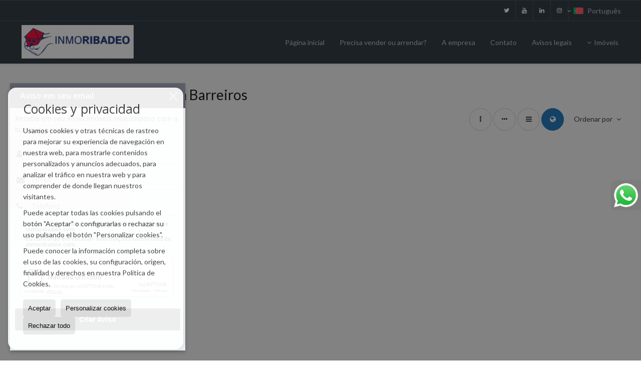

--- FILE ---
content_type: text/html; charset=UTF-8
request_url: https://www.inmoribadeo.com/pt/results/?lan=pt&type%5B0%5D=1&id_tipo_operacion=1&dt%5B0%5D=%40%7C%40859%40%7C%40&modo=mapa
body_size: 7699
content:
<!DOCTYPE HTML><html lang="pt" prefix="og: http://ogp.me/ns#"><head><meta charset="UTF-8" /><title>Apartamentos em venda em Barreiros</title> <meta name="description" content="Apartamentos em venda em Barreiros de inmoribadeo.com" /><meta property="og:type" content="website" /><meta property="og:title" content="Apartamentos em venda em Barreiros" /><meta property="og:description" content="Apartamentos em venda em Barreiros de inmoribadeo.com" /><meta property="og:locale" content="pt" /><meta property="og:url" content="https://www.inmoribadeo.com/pt/results/" /><meta property="fb:app_id" content="1441792455867775" /><meta property="og:image" content="https://storage.googleapis.com/static.inmoweb.es/clients/1886/logo/mini_logo.gif" /><meta name="author" content="inmoweb.es" /><meta name="viewport" content="width=device-width, initial-scale=1.0" /> <link rel="shortcut icon" href="//storage.googleapis.com/static.inmoweb.es/clients/1886/logo/favicon.ico" /><link rel="apple-touch-icon" href="//storage.googleapis.com/static.inmoweb.es/clients/1886/logo/touch-icon-iphone.png" /><link rel="apple-touch-icon" sizes="76x76" href="//storage.googleapis.com/static.inmoweb.es/clients/1886/logo/touch-icon-ipad.png" /><link rel="apple-touch-icon" sizes="120x120" href="//storage.googleapis.com/static.inmoweb.es/clients/1886/logo/touch-icon-iphone-retina.png" /><link rel="apple-touch-icon" sizes="152x152" href="//storage.googleapis.com/static.inmoweb.es/clients/1886/logo/touch-icon-iphone-retina.png" /> <link rel="stylesheet" type="text/css" href="//storage.googleapis.com/staticweb.inmoweb.es/web_framework/css/global/general_unified_before.min.css?v3" /><link rel="stylesheet" type="text/css" href="//storage.googleapis.com/staticweb.inmoweb.es/assets/template/cms/css/section_v2.css" /><link rel="stylesheet" type="text/css" href="//storage.googleapis.com/staticweb.inmoweb.es/web_framework/css/estructuras/estructura_06/main.css" /><link rel="stylesheet" type="text/css" href="//storage.googleapis.com/staticweb.inmoweb.es/web_framework/css/estructuras/estructura_06/tema_4.css" /><link rel="stylesheet" type="text/css" href="//storage.googleapis.com/staticweb.inmoweb.es/web_framework/css/global/general_unified_after.min.css?v3" /><link rel="stylesheet" type="text/css" href="//ajax.googleapis.com/ajax/libs/jqueryui/1.12.1/themes/humanity/jquery-ui.min.css" /><link rel="stylesheet" type="text/css" href="/assets/scripts/nivo-slider/nivo-slider.css" /><link rel="stylesheet" type="text/css" href="//cdnjs.cloudflare.com/ajax/libs/Swiper/3.3.1/css/swiper.min.css" /><link rel="stylesheet" type="text/css" href="//unpkg.com/leaflet@1.0.3/dist/leaflet.css" /> <script src="https://www.google.com/recaptcha/api.js?hl=pt" async defer></script> </head><body id="results" class="hayFormAlerta"><div id="arriba"></div><div id="background"> <div id="container"> <header> <div id="logo"> <a href="/pt/"> <img src="//storage.googleapis.com/static.inmoweb.es/clients/1886/logo/logo.png" alt="inmoribadeo.com" /> </a> </div>  <div id="slider"></div>  <div id="navegacion"> <nav> <div id="navHeader"> <div id="navToggle"> <button> <i class="fa fa-bars"></i> </button> </div> <div id="searchToggle"> <button> <i class="fa fa-search"></i> </button> </div>  <ul id="navLinks"> <li class="home"> <a href="/pt/"> <span data-hover="Página inicial"> Página inicial </span> </a> </li> <li class="captacion"> <a href="/pt/form_captacion/"> <span data-hover="Precisa vender ou arrendar?"> Precisa vender ou arrendar? </span> </a> </li> <li class="aboutus"> <a href="/pt/aboutus/"> <span data-hover="A empresa"> A empresa </span> </a> </li> <li class="contact"> <a href="/pt/contact/"> <span data-hover="Contato"> Contato </span> </a> </li> <li class="lopd"> <a href="/pt/lopd/"> <span data-hover="Avisos legais"> Avisos legais </span> </a> </li> </ul>   <ul id="operationList"> <li class="dropDownMenu title"> <a class="title"> <i class="fa fa-caret-down"></i> Imóveis </a> <ul> <li class="dropDownMenu"> <a> <i class="fa fa-caret-down"></i> <span data-hover="Venda"> <i class="wxp"></i> Venda </span> </a> <ul> <li class="dropDownMenu"> <a href="/pt/apartamentos-venda-1-1.html"> <i class="fa fa-caret-down"> </i> <span data-hover="Apartamentos"> Apartamentos </span> </a> <ul> <li> <a href="/pt/apartamentos-venda-em-tapia-de-casariego-1-1-0723.html"> <span data-hover="Apartamentos Venda em Tapia de Casariego"> Apartamentos Venda em Tapia de Casariego </span> </a> </li> <li> <a href="/pt/apartamentos-venda-em-ribadeo-1-1-03161.html"> <span data-hover="Apartamentos Venda em Ribadeo"> Apartamentos Venda em Ribadeo </span> </a> </li> <li> <a href="/pt/apartamentos-venda-em-barreiros-1-1-0859.html"> <span data-hover="Apartamentos Venda em Barreiros"> Apartamentos Venda em Barreiros </span> </a> </li> </ul> </li> <li class="dropDownMenu"> <a href="/pt/casas-de-vila-venda-20-1.html"> <span data-hover="Casas de vila"> Casas de vila </span> </a> </li> <li class="dropDownMenu"> <a href="/pt/coberturas-venda-18-1.html"> <span data-hover="Coberturas"> Coberturas </span> </a> </li> <li class="dropDownMenu"> <a href="/pt/lojas-venda-10-1.html"> <span data-hover="Lojas"> Lojas </span> </a> </li> <li class="dropDownMenu"> <a href="/pt/terrenos-urbano-venda-27-1.html"> <span data-hover="Terrenos urbano"> Terrenos urbano </span> </a> </li> <li class="dropDownMenu"> <a href="/pt/results/?id_tipo_operacion=1"> <span data-hover="Ver todas"> Ver todas </span> </a> </li> </ul> </li> <li class="dropDownMenu"> <a> <i class="fa fa-caret-down"></i> <span data-hover="Arrendamento"> <i class="wxp"></i> Arrendamento </span> </a> <ul> <li class="dropDownMenu"> <a href="/pt/lojas-arrendamento-10-2.html"> <span data-hover="Lojas"> Lojas </span> </a> </li> <li class="dropDownMenu"> <a href="/pt/results/?id_tipo_operacion=2"> <span data-hover="Ver todas"> Ver todas </span> </a> </li> </ul> </li> </ul> </li> </ul>  </div>  <ul id="idiomas"> <li class="dropDownMenu"> <a class="langSelect"> <i class="fa fa-caret-down"></i> <span data-hover="Português" class="lang_pt"> <span class="bandera"> <img src="/assets/img/banderas.png" alt="Português" /> </span> <span class="iniciales">pt</span> <span class="nombreIdioma">Português</span> </span> </a> <ul> <li class="lang_es"> <a href="https://www.inmoribadeo.com/"> <span data-hover="Español"> <span class="bandera"> <img src="/assets/img/banderas.png" alt="Español" /> </span> <span class="iniciales">es</span> <span class="nombreIdioma">Español</span> </span> </a> </li> <li class="lang_gb"> <a href="https://www.inmoribadeo.com/gb/"> <span data-hover="English"> <span class="bandera"> <img src="/assets/img/banderas.png" alt="English" /> </span> <span class="iniciales">gb</span> <span class="nombreIdioma">English</span> </span> </a> </li> <li class="lang_nl"> <a href="https://www.inmoribadeo.com/nl/"> <span data-hover="Nederlands"> <span class="bandera"> <img src="/assets/img/banderas.png" alt="Nederlands" /> </span> <span class="iniciales">nl</span> <span class="nombreIdioma">Nederlands</span> </span> </a> </li> <li class="lang_de"> <a href="https://www.inmoribadeo.com/de/"> <span data-hover="Deutsch"> <span class="bandera"> <img src="/assets/img/banderas.png" alt="Deutsch" /> </span> <span class="iniciales">de</span> <span class="nombreIdioma">Deutsch</span> </span> </a> </li> <li class="lang_fr"> <a href="https://www.inmoribadeo.com/fr/"> <span data-hover="Français"> <span class="bandera"> <img src="/assets/img/banderas.png" alt="Français" /> </span> <span class="iniciales">fr</span> <span class="nombreIdioma">Français</span> </span> </a> </li> <li class="lang_ru"> <a href="https://www.inmoribadeo.com/ru/"> <span data-hover="Russian"> <span class="bandera"> <img src="/assets/img/banderas.png" alt="Russian" /> </span> <span class="iniciales">ru</span> <span class="nombreIdioma">Russian</span> </span> </a> </li> <li class="lang_cat"> <a href="https://www.inmoribadeo.com/cat/"> <span data-hover="Català"> <span class="bandera"> <img src="/assets/img/banderas.png" alt="Català" /> </span> <span class="iniciales">cat</span> <span class="nombreIdioma">Català</span> </span> </a> </li> <li class="lang_no"> <a href="https://www.inmoribadeo.com/no/"> <span data-hover="Norsk"> <span class="bandera"> <img src="/assets/img/banderas.png" alt="Norsk" /> </span> <span class="iniciales">no</span> <span class="nombreIdioma">Norsk</span> </span> </a> </li> <li class="lang_fi"> <a href="https://www.inmoribadeo.com/fi/"> <span data-hover="Suomalainen"> <span class="bandera"> <img src="/assets/img/banderas.png" alt="Suomalainen" /> </span> <span class="iniciales">fi</span> <span class="nombreIdioma">Suomalainen</span> </span> </a> </li> <li class="lang_se"> <a href="https://www.inmoribadeo.com/se/"> <span data-hover="Svenska"> <span class="bandera"> <img src="/assets/img/banderas.png" alt="Svenska" /> </span> <span class="iniciales">se</span> <span class="nombreIdioma">Svenska</span> </span> </a> </li> <li class="lang_da"> <a href="https://www.inmoribadeo.com/da/"> <span data-hover="Danskere"> <span class="bandera"> <img src="/assets/img/banderas.png" alt="Danskere" /> </span> <span class="iniciales">da</span> <span class="nombreIdioma">Danskere</span> </span> </a> </li> <li class="lang_it"> <a href="https://www.inmoribadeo.com/it/"> <span data-hover="Italiano"> <span class="bandera"> <img src="/assets/img/banderas.png" alt="Italiano" /> </span> <span class="iniciales">it</span> <span class="nombreIdioma">Italiano</span> </span> </a> </li> </ul> </li> </ul>  </nav> </div>  <div class="datosContacto"> <address>    <ul class="socialLinks"> <li class="twitter"> <a href="https://twitter.com/INMORIBADEO" target="_blank"> <i class="fa fa-twitter"> </i> </a></li><li class="youtube"> <a href="https://www.youtube.com/channel/UCahFGkeT0sp86HxFz0wPrNA?view_as=public" target="_blank"> <i class="fa fa-youtube"> </i> </a></li><li class="linkedin"> <a href="https://www.linkedin.com/in/inmobiliaria-ribadeo-6748504b/" target="_blank"> <i class="fa fa-linkedin"> </i> </a></li><li class="instagram"> <a href="https://www.instagram.com/inmoribadeo/?hl=es" target="_blank"> <i class="fa fa-instagram"> </i> </a></li> </ul>  </address> </div>  </header><div id="bgContent"> <div id="content" class="wxp_property_list">  <div id="buscador"> <div> <ul class="tabs"> <li class="activo"> <a data-target="#openProperty"> <i class="fa fa-search"></i> Imóveis </a> </li> </ul> <div id="openProperty" class="busquedaGeneral">  <form action="/pt/results" method="get" id="refForm"> <fieldset> <div class="line" id="numero_ref"> <label> <i class="wxp wxp-ref"></i> Nº de referência </label> <div> <input name="ref" id="global_ref" type="text" maxlength="20" value="" placeholder="Nº de referência" /> <div id="refError" class="form_error hidden">Indique la referencia</div> </div> </div> <div class="line"> <div> <button class="btn btnDefault" type="submit" disabled> Pesquisar </button> </div> </div> </fieldset> </form>   <form action="/pt/results" method="get" id="globalForm"> <fieldset> <div class="line" id="tipo_operacion"> <label> <i class="wxp wxp-tipoOperacion"></i> Tipo de transação </label> <div> <div id="operationContent" class="globalSelector"> <i class="fa fa-angle-down"></i> <input type="hidden" name="id_tipo_operacion" id="global_operation" /> <div class="value"></div> <ul data-default="1"><li data-value="1"><a>Venda</a></li><li data-value="2"><a>Arrendamento</a></li></ul> </div> <div id="operationError" class="form_error hidden">Indique el tipo de operación</div> </div> </div> <div class="line" id="tipo_propiedad"> <label> <i class="wxp wxp-tipoPropiedad"></i> Tipo de imóvel </label> <div> <div id="typeContent" class="globalSelector multiple"> <i class="fa fa-angle-down"></i> <input type="hidden" name="type" id="global_type" /> <div class="value"></div> <ul><li data-value="1"><a>Apartamentos</a></li><li data-value="20"><a>Casas de vila</a></li><li data-value="18"><a>Coberturas</a></li><li data-value="10"><a>Lojas</a></li><li data-value="27"><a>Terrenos urbano</a></li></ul> </div> <div id="typeError" class="form_error hidden">Indique el tipo de inmueble</div> </div> </div> <div class="line" id="poblacion"> <label> <i class="wxp wxp-poblacion"></i> Município </label> <div> <input type="hidden" id="global_pb_cookie" value="" /> <div id="pbContent" class="globalSelector multiple"> <i class="fa fa-angle-down"></i> <input type="hidden" name="dt" id="global_destination" /> <div class="value"></div> <ul><li class="group disabled"><a>España</a><ul><li data-value="55@|@@|@"><a>Asturias</a><ul><li data-value="55@|@5781@|@"><a>El Franco</a><ul><li data-value="55@|@5781@|@11806"><a>VIAVELEZ</a></li></ul></li><li data-value="55@|@723@|@"><a>Tapia de Casariego</a><ul><li data-value="55@|@723@|@11804"><a>LOS CAMPOS</a></li></ul></li><li data-value="55@|@284@|@"><a>Vegadeo</a><ul><li data-value="55@|@284@|@11805"><a>MUELLE</a></li></ul></li></ul></li><li data-value="167@|@@|@"><a>Lugo</a><ul><li data-value="167@|@859@|@"><a>Barreiros</a><ul></ul></li><li data-value="167@|@3161@|@"><a>Ribadeo</a><ul></ul></li></ul></li></ul></li></ul> </div> <div id="destinationError" class="form_error hidden">Seleccione al menos 1 población</div> </div> </div> <div class="line" id="dormitorios"> <label> <i class="wxp wxp-habitaciones"></i> Quartos </label> <div> <div class="globalSelector"> <i class="fa fa-angle-down"></i> <input type="hidden" name="dormitorios_min" /> <div class="value"></div> <ul> <li data-value="1"> <a>&gt;=&nbsp;1&nbsp;Quartos</a> </li> <li data-value="2"> <a>&gt;=&nbsp;2&nbsp;Quartos</a> </li> <li data-value="3"> <a>&gt;=&nbsp;3&nbsp;Quartos</a> </li> <li data-value="4"> <a>&gt;=&nbsp;4&nbsp;Quartos</a> </li> <li data-value="5"> <a>&gt;=&nbsp;5&nbsp;Quartos</a> </li> </ul> </div> <div id="bedError" class="form_error hidden">Indique el número de dormitorios</div> </div> </div> <div class="line" id="precio"> <label> <i class="wxp wxp-precio"></i> <span class="priceDesc" data-noprice="Todos os preços" data-pricefrom="Preço até" data-pricerange1="'', 50000, 60000, 80000, 100000, 120000, 140000, 150000, 160000, 180000, 200000, 220000, 240000, 260000, 280000, 300000, 320000, 340000, 360000, 380000, 400000, 450000, 550000, 600000, 650000, 750000, 800000, 900000, 1000000, 1500000, 2000000, 2500000, 3000000" data-pricerange2="'', 100, 150, 200, 250, 300, 350, 400, 450, 500, 550, 600, 650, 700, 750, 800, 850, 900, 950, 1000, 1100, 1200, 1300, 1400, 1500, 1600, 1700, 1800, 1900, 2000, 2100, 2400, 2700, 3000"> Todos os preços </span> </label> <div> <input type="hidden" id="internal_max_price" name="precio_max" value="" /> <div id="price-range"></div> </div> </div> <div class="line"> <div> <button class="btn btnDefault" type="submit" disabled> Pesquisar </button> </div> </div> </fieldset> </form> </div>   <div class="busquedaAvanzada modalContainer"> <a id="abreBuscadorAvanzado"> <i class="fa fa-cog"></i> Pesquisa avançada </a> <div class="bg"></div> <div class="modal" id="buscadorAvanzado"> <span class="titulo"> <i class="fa fa-cog"></i> Pesquisa avançada </span> <form action="/pt/results" method="get"> <div class="colIzq"> <fieldset> <legend> Imóveis </legend> <div class="line labelHorizontal"> <label> Tipo de transação:</label> <div> <div id="goperationContent" class="globalSelector"> <i class="fa fa-angle-down"></i> <input type="hidden" name="id_tipo_operacion" id="gglobal_operation" /> <div class="value"></div> <ul data-default="1"><li data-value="1"><a>Venda</a></li><li data-value="2"><a>Arrendamento</a></li></ul> </div> <div id="goperationError" class="form_error hidden">Indique el tipo de operación</div> </div> </div> <div class="line labelHorizontal"> <label> Tipo de imóvel:</label> <div> <div id="gtypeContent" class="globalSelector multiple"> <i class="fa fa-angle-down"></i> <input type="hidden" name="type" id="gglobal_type" /> <div class="value"></div> <ul><li data-value="1"><a>Apartamentos</a></li><li data-value="20"><a>Casas de vila</a></li><li data-value="18"><a>Coberturas</a></li><li data-value="10"><a>Lojas</a></li><li data-value="27"><a>Terrenos urbano</a></li></ul> </div> <div id="gtypeError" class="form_error hidden">Indique el tipo de inmueble</div> </div> </div> <div class="line labelHorizontal"> <label> Município:</label> <div> <input type="hidden" id="gglobal_pb_cookie" value="" /> <div id="pbAContent" class="globalSelector multiple"> <i class="fa fa-angle-down"></i> <input type="hidden" name="dt" id="gglobal_destination" /> <div class="value"></div> <ul><li class="group disabled"><a>España</a><ul><li data-value="55@|@@|@"><a>Asturias</a><ul><li data-value="55@|@5781@|@"><a>El Franco</a><ul><li data-value="55@|@5781@|@11806"><a>VIAVELEZ</a></li></ul></li><li data-value="55@|@723@|@"><a>Tapia de Casariego</a><ul><li data-value="55@|@723@|@11804"><a>LOS CAMPOS</a></li></ul></li><li data-value="55@|@284@|@"><a>Vegadeo</a><ul><li data-value="55@|@284@|@11805"><a>MUELLE</a></li></ul></li></ul></li><li data-value="167@|@@|@"><a>Lugo</a><ul><li data-value="167@|@859@|@"><a>Barreiros</a><ul></ul></li><li data-value="167@|@3161@|@"><a>Ribadeo</a><ul></ul></li></ul></li></ul></li></ul> </div> <div id="gdestinationError" class="form_error hidden">Seleccione al menos 1 población</div> </div> </div> </fieldset> <fieldset> <legend> Extras </legend> <div class="line"> <label> Quartos:</label> <div> <span> de </span> <select name="dormitorios_min"> <option value="" selected> de </option> <option value="0">0</option> <option value="1">1</option> <option value="2">2</option> <option value="3">3</option> <option value="4">4</option> <option value="5">5</option> <option value="6">6</option> <option value="7">7</option> <option value="8">8</option> <option value="9">9</option> <option value="10">10</option> <option value="11">11</option> <option value="12">12</option> <option value="13">13</option> <option value="14">14</option> <option value="15">15</option> <option value="16">16</option> <option value="17">17</option> <option value="18">18</option> <option value="19">19</option> <option value="20">20</option> </select> <span> a </span> <select name="dormitorios_max"> <option value="" selected> a </option> <option value="1">1</option> <option value="2">2</option> <option value="3">3</option> <option value="4">4</option> <option value="5">5</option> <option value="6">6</option> <option value="7">7</option> <option value="8">8</option> <option value="9">9</option> <option value="10">10</option> <option value="11">11</option> <option value="12">12</option> <option value="13">13</option> <option value="14">14</option> <option value="15">15</option> <option value="16">16</option> <option value="17">17</option> <option value="18">18</option> <option value="19">19</option> <option value="20">20</option> </select> </div> </div> <div class="line"> <label> Casas de banho:</label> <div> <span> de </span> <select name="banos_min"> <option value="" selected> de </option> <option value="1">1</option> <option value="2">2</option> <option value="3">3</option> <option value="4">4</option> <option value="5">5</option> </select> <span> a </span> <select name="banos_max"> <option value="" selected> a </option> <option value="1">1</option> <option value="2">2</option> <option value="3">3</option> <option value="4">4</option> <option value="5">5</option> <option value="6">6</option> <option value="7">7</option> <option value="8">8</option> <option value="9">9</option> <option value="10">10</option> </select> </div> </div> <div class="line"> <label> Nº casas de banho:</label> <div> <span> de </span> <select name="aseos_min"> <option value="" selected> de </option> <option value="1">1</option> <option value="2">2</option> <option value="3">3</option> <option value="4">4</option> <option value="5">5</option> </select> <span> a </span> <select name="aseos_max"> <option value="" selected> a </option> <option value="1">1</option> <option value="2">2</option> <option value="3">3</option> <option value="4">4</option> <option value="5">5</option> <option value="6">6</option> <option value="7">7</option> <option value="8">8</option> <option value="9">9</option> <option value="10">10</option> </select> </div> </div> <div class="line"> <label> Área útil (m <span class="supIndice">2</span>):</label> <div> <span> de </span> <input type="text" name="m2_min" value="" /> <span> a </span> <input type="text" name="m2_max" value="" /> </div> </div> <div class="line"> <label> Área construida (m <span class="supIndice">2</span>):</label> <div> <span> de </span> <input type="text" name="m2_construido_min" value="" /> <span> a </span> <input type="text" name="m2_construido_max" value="" /> </div> </div> <div class="line"> <label> Terreno (m <span class="supIndice">2</span>):</label> <div> <span> de </span> <input type="text" name="m2parcela_min" value="" /> <span> a </span> <input type="text" name="m2parcela_max" value="" /> </div> </div> </fieldset> </div> <div class="colDcha"> <fieldset> <legend> Detalles </legend> <div class="line labelHorizontal"> <label> Vistas </label> <div> <select name="vistas"> <option value="" selected> </option> <option value="mar">Ao mar</option> <option value="montana">A montanha</option> <option value="pool"></option> <option value="canal">Ao canal</option> <option value="golf">Ao campo de golf</option> <option value="despejadas">Amplas</option> <option value="panoramicas">Panorâmicas</option> <option value="impresionantes">Impressionantes</option> </select> </div> </div> <div class="line labelHorizontal"> <label> Tipo de aquecimento </label> <div> <select name="tipo_calefaccion"> <option value="" selected> </option> <option value="electrica">Elétrica</option> <option value="gas">A gás</option> <option value="radiante">Radiante</option> <option value="solar">Solar</option> <option value="otro">Outro</option> </select> </div> </div> <div class="line labelCheckbox"> <div> <input name="tipos_obra" type="checkbox" value="ON" /> </div> <label class="despliega">Empreendimento</label> </div> <div class="line labelCheckbox"> <div> <input name="primera_linea" type="checkbox" value="1" /> </div> <label> Em frente ao mar </label> </div> <div class="line labelCheckbox"> <div> <input name="de_banco" type="checkbox" value="1" /> </div> <label> Imóvel de entidade bancária </label> </div> <div class="line labelCheckbox"> <div> <input name="amueblado" type="checkbox" value="1"> </div> <label> Mobiliado </label> </div> <div class="line labelCheckbox"> <div> <input name="piscina" type="checkbox" value="1"> </div> <label> Piscina </label> </div> <div class="line labelCheckbox"> <div> <input name="aparcamiento" type="checkbox" value="1"> </div> <label> Garagem particular </label> </div> <div class="line labelCheckbox"> <div> <input name="aa" type="checkbox" value="1"> </div> <label> Ar condicionado </label> </div> <div class="line labelCheckbox"> <div> <input name="ascensor" type="checkbox" value="1"> </div> <label> Elevador </label> </div> <div class="line labelCheckbox"> <div> <input name="amarre" type="checkbox" value="1"> </div> <label> Com Amarração </label> </div> <div class="line labelCheckbox"> <div> <input name="tour" type="checkbox" value="1"> </div> <label> Com tour virtual </label> </div> </fieldset> <fieldset> <legend> Preço </legend> <div class="line"> <label> Preço:</label> <div> <span> de </span> <input name="precio_min" type="text" /> <span> a </span> <input name="precio_max" type="text" /> <span> &euro;</span> </div> </div> <div class="line labelCheckbox"> <div> <input name="t_precio_rebajado" type="checkbox" value="1" /> </div> <label> Rebaixados</label> </div> </fieldset> <fieldset> <legend> Data de publicação </legend> <div class="line"> <div> <div> <input name="fecha_alta" type="radio" value="" checked="checked" /> <span> Indiferente </span> </div> <div> <input name="fecha_alta" type="radio" value="1" /> <span>Mês actual</span> </div> <div> <input name="fecha_alta" type="radio" value="2" /> <span>Últimos 7 días</span> </div> <div> <input name="fecha_alta" type="radio" value="3" /> <span>Últimas 48h</span> </div> </div> </div> </fieldset> </div> <div class="line"> <div> <button class="btn btnDefault" type="submit"> <i class="fa fa-check"></i> Pesquisar </button> </div> </div> <div class="line"> <a class="cerrar fa fa-times"></a> </div> </form> </div> </div>  </div></div>   <section class="box_mapa"> <article class="headerPage"> <h1> <span class="familia">Apartamentos</span> em venda em <span class="destino">Barreiros</span> </h1> </article> <article class="headerResults">  <div class="breadcrumbs"> <ul> <li> <a href="/pt/results/?id_tipo_operacion=1">Venda</a> </li> <li> <a href="/pt/results/?id_tipo_operacion=1&type%5B0%5D=1">Apartamentos</a> </li> <li> <a href="/pt/results/?id_tipo_operacion=1&type%5B0%5D=1&dt%5B0%5D=167%40%7C%40%40%7C%40">Lugo</a> </li> <li class="activo"> <a href="/pt/results/?id_tipo_operacion=1&type%5B0%5D=1&dt=%40%7C%40859%40%7C%40">Barreiros</a> </li> </ul> </div>   <div class="filtroResultados"> <ul> <li> <a id="abreFiltroResultado">Ordenar por <i class="fa fa-caret-down"></i> </a> <ul id="filtroResultadoAbrir"> <li> <strong>Preço: </strong> <a class="activo" href="/pt/results/?lan=pt&type%5B0%5D=1&id_tipo_operacion=1&dt%5B0%5D=%40%7C%40859%40%7C%40&modo=mapa&amp;od=pri.a">Mais baratos primeiro</a> | <a href="/pt/results/?lan=pt&type%5B0%5D=1&id_tipo_operacion=1&dt%5B0%5D=%40%7C%40859%40%7C%40&modo=mapa&amp;od=pri.d">Mais caros primeiro</a> </li> <li> <strong>Quartos: </strong> <a href="/pt/results/?lan=pt&type%5B0%5D=1&id_tipo_operacion=1&dt%5B0%5D=%40%7C%40859%40%7C%40&modo=mapa&amp;od=bed.a">Menos quartos primeiro</a> | <a href="/pt/results/?lan=pt&type%5B0%5D=1&id_tipo_operacion=1&dt%5B0%5D=%40%7C%40859%40%7C%40&modo=mapa&amp;od=bed.d">Mais quartos primeiro</a> </li> <li> <strong>Área útil: </strong> <a href="/pt/results/?lan=pt&type%5B0%5D=1&id_tipo_operacion=1&dt%5B0%5D=%40%7C%40859%40%7C%40&modo=mapa&amp;od=bui.a">Pequenos primeiro</a> | <a href="/pt/results/?lan=pt&type%5B0%5D=1&id_tipo_operacion=1&dt%5B0%5D=%40%7C%40859%40%7C%40&modo=mapa&amp;od=bui.d">Grandes primeiro</a> </li> <li> <strong>Terreno: </strong> <a href="/pt/results/?lan=pt&type%5B0%5D=1&id_tipo_operacion=1&dt%5B0%5D=%40%7C%40859%40%7C%40&modo=mapa&amp;od=plo.a">Pequenos primeiro</a> | <a href="/pt/results/?lan=pt&type%5B0%5D=1&id_tipo_operacion=1&dt%5B0%5D=%40%7C%40859%40%7C%40&modo=mapa&amp;od=plo.d">Grandes primeiro</a> </li> <li> <strong>Fotos (MAX. 1MB cada uma, máximo 10 fotos): </strong> <a href="/pt/results/?lan=pt&type%5B0%5D=1&id_tipo_operacion=1&dt%5B0%5D=%40%7C%40859%40%7C%40&modo=mapa&amp;od=img.d">Com mais fotos primeiro</a> | <a href="/pt/results/?lan=pt&type%5B0%5D=1&id_tipo_operacion=1&dt%5B0%5D=%40%7C%40859%40%7C%40&modo=mapa&amp;od=img.a">Com menos fotos primeiro</a> </li> <li> <strong>Região: </strong> <a href="/pt/results/?lan=pt&type%5B0%5D=1&id_tipo_operacion=1&dt%5B0%5D=%40%7C%40859%40%7C%40&modo=mapa&amp;od=zon.a">A - Z</a> | <a href="/pt/results/?lan=pt&type%5B0%5D=1&id_tipo_operacion=1&dt%5B0%5D=%40%7C%40859%40%7C%40&modo=mapa&amp;od=zon.d">Z - A</a> </li> <li> <strong>Rebaixados: </strong> <a href="/pt/results/?lan=pt&type%5B0%5D=1&id_tipo_operacion=1&dt%5B0%5D=%40%7C%40859%40%7C%40&modo=mapa&amp;od=prd.a">Mais rebaixados primeiro</a> | <a href="/pt/results/?lan=pt&type%5B0%5D=1&id_tipo_operacion=1&dt%5B0%5D=%40%7C%40859%40%7C%40&modo=mapa&amp;od=prd.d">Menos rebaixados primeiro</a> </li> <li> <strong>Tipo de imóvel: </strong> <a href="/pt/results/?lan=pt&type%5B0%5D=1&id_tipo_operacion=1&dt%5B0%5D=%40%7C%40859%40%7C%40&modo=mapa&amp;od=typ.a">A - Z</a> | <a href="/pt/results/?lan=pt&type%5B0%5D=1&id_tipo_operacion=1&dt%5B0%5D=%40%7C%40859%40%7C%40&modo=mapa&amp;od=typ.d">Z - A</a> </li> </ul> </li> </ul> </div>   <div class="vistaResultados"> <ul> <li> <a href="/pt/results/?lan=pt&type%5B0%5D=1&id_tipo_operacion=1&dt%5B0%5D=%40%7C%40859%40%7C%40&amp;modo=" data-tipo="box_vertical"> <i class="fa fa-ellipsis-v"></i> <p>Box vertical</p> </a> </li> <li> <a href="/pt/results/?lan=pt&type%5B0%5D=1&id_tipo_operacion=1&dt%5B0%5D=%40%7C%40859%40%7C%40&amp;modo=hor" data-tipo="box_horizontal"> <i class="fa fa-ellipsis-h"></i> <p>Box horizontal</p> </a> </li> <li> <a href="/pt/results/?lan=pt&type%5B0%5D=1&id_tipo_operacion=1&dt%5B0%5D=%40%7C%40859%40%7C%40&amp;modo=tabla"> <i class="fa fa-bars"></i> <p>Listado</p> </a> </li> <li> <a class="activo" href="/pt/results/?lan=pt&type%5B0%5D=1&id_tipo_operacion=1&dt%5B0%5D=%40%7C%40859%40%7C%40&amp;modo=mapa"> <i class="fa fa-globe"></i> <p>Mapa</p> </a> </li> </ul> </div>  </article>  <article class="paginacion"> <div class="resultados">Mostrando 1 a 1 de 1</div> </article>  <article id="offers" class="box_mapa offers">  <div id="leyenda"> <span class="titulo"> <i class="fa fa-filter"></i> Pesquisar resultados </span> <form method="get" id="frmFilter" action="/pt/results/" class="valerta"> <input type="hidden" name="id_tipo_operacion" value="1"/> <input type="hidden" name="modo" value="mapa"/> <input type="hidden" name="od" value=""/> <fieldset class="filtro_zona"> <input type="hidden" name="dt[]" value="@|@859@|@"/> <div class="line filtro_precio"> <label>Preço:</label> <div> <span>de</span> <input type="text" name="precio_min" maxlength="12" value="" /> <span>a</span> <input type="text" name="precio_max" maxlength="12" value="" /> <span> &euro; </span> </div> </div> <div class="line filtro_m2"> <label>Área construida:</label> <div> <span>de</span> <input type="text" name="m2_min" value="" maxlength="5" class="vnumero" /> <span>a</span> <input type="text" name="m2_max" value="" maxlength="5" class="vnumero" /> </div> </div> <div class="line checkboxNum filtro_dormitorio"> <label>Quartos:</label> <div> <input type="hidden" name="dormitorios_min" value="" /> <input type="hidden" name="dormitorios_max" value="" /> <span> <input name="bed[]" class="bed" type="checkbox" value="1"/> 1 </span> <span> <input name="bed[]" class="bed" type="checkbox" value="2"/> 2 </span> <span> <input name="bed[]" class="bed" type="checkbox" value="3"/> 3 </span> <span> <input name="bed[]" class="bed" type="checkbox" value="4"/> 4 </span> <span> <input name="bed[]" class="bed" type="checkbox" value="5"</> 5 o +</span> </div> </div> <div class="line checkboxNum filtro_bano"> <label>Casas de banho:</label> <div> <input type="hidden" name="banos_min" value="" /> <input type="hidden" name="banos_max" value="" /> <span> <input name="bath[]" class="bath" type="checkbox" value="1"/> 1 </span> <span> <input name="bath[]" class="bath" type="checkbox" value="2"/> 2 </span> <span> <input name="bath[]" class="bath " type="checkbox" value="3"/> 3 o + </span> </div> </div> <div class="line filtro_tipo"> <label class="despliega">Tipo de imóvel:</label> <div> <div class="desplegado"> <span> <input name="type[]" type="checkbox" checked value="1"/> Apartamentos </span> <span> <input name="type[]" type="checkbox" value="20"/> Casas de vila </span> <span> <input name="type[]" type="checkbox" value="18"/> Coberturas </span> <span> <input name="type[]" type="checkbox" value="10"/> Lojas </span> <span> <input name="type[]" type="checkbox" value="27"/> Terrenos urbano </span> </div> </div> </div> <div class="line filtro_obra"> <label class="despliega">Tipo de construção:</label> <div> <div class="desplegado"> <span> <input name="tipos_obra" type="radio" value="" checked/> Indiferente </span> <span> <input name="tipos_obra" type="radio" value="ON"/> Empreendimento </span> <span> <input name="tipos_obra" type="radio" value="SM" /> Usado </span> </div> </div> </div> <div class="line filtro_otro"> <label class="despliega">Extras:</label> <div> <div class="desplegado"> <span> <input name="t_fotos" type="checkbox" value="1"/> Fotos (MAX. 1MB cada uma, máximo 10 fotos) </span> <span> <input name="t_precio" type="checkbox" value="1"/> Preço </span> <span> <input name="t_precio_rebajado" type="checkbox" value="1"/> Rebaixados </span> <span> <input name="de_banco" type="checkbox" value="1"/> Imóvel de entidade bancária </span> <span> <input name="aparcamiento" type="checkbox" value="1"/> Garagem particular </span> <span> <input name="ascensor" type="checkbox" value="1"/> Elevador </span> <span> <input name="aa" type="checkbox" value="1"/> Ar condicionado </span> <span> <input name="amarre" type="checkbox" value="1"/> Com Amarração </span> <span> <input name="tour" type="checkbox" value="1"/> Com tour virtual </span> <span> <input name="amueblado" type="checkbox" value="1"/> Mobiliado </span> <span> <input name="terraza" type="checkbox" value="1"/> Com terraço </span> <span> <input name="mascota" type="checkbox" value="1"/> Permite animais de estimação </span> <span> <input name="domotica" type="checkbox" value="1"/> Automação residencial </span> </div> </div> </div> <div class="line filtro_piscina"> <label class="despliega">Piscina:</label> <div> <div class="desplegado"> <span> <input name="t_piscina" type="radio" value="" checked="checked"/> Indiferente </span> <span> <input name="t_piscina" type="radio" value="comunitaria"/> Comunitária </span> <span> <input name="t_piscina" type="radio" value="privada"/> Particular </span> </div> </div> </div> <div class="line filtro_fecha"> <label class="despliega">Data de publicação:</label> <div> <div class="desplegado"> <span> <input name="fecha_alta" type="radio" value="" checked/> Indiferente </span> <span> <input name="fecha_alta" type="radio" value="1"/> Mês actual </span> <span> <input name="fecha_alta" type="radio" value="2"/> Últimos 7 días </span> <span> <input name="fecha_alta" type="radio" value="3"/> Últimas 48h </span> </div> </div> </div> <input type="hidden" name="vistas" value="" /> <input type="hidden" name="tipo_calefaccion" value="" /> <input type="hidden" name="primera_linea" value="" /> <input type="hidden" name="de_banco" value="" /> <input type="hidden" name="piscina" value="" /> </fieldset> <div class="line"> <div> <button class="btn btnDefault" type="submit">Pesquisar</button> </div> </div> </form> </div>   <div id="listOffers">  <div class="row"> <div class="venta" data-url="/pt/apartamento-em-barreiros-piscina-pt880532.html" title="Barreiros" id="880532"> <figure> <div class="sliderPropiedad sliderMini"> <div class="sliderPrincipal" data-posicion="0" data-maximo="1" data-id="property-880532" data-enlace="/pt/apartamento-em-barreiros-piscina-pt880532.html" title="Apartamento em Barreiros" data-ref="AP0013"> <div> <div class="swiper-wrapper"> <div class="swiper-slide"> <a href="/pt/apartamento-em-barreiros-piscina-pt880532.html" title="Apartamento em Barreiros"> <img src="//storage.googleapis.com/static.inmoweb.es/clients/1886/property/880532/image/thumb/585_335/img_20220523_185914.jpg" alt="AP0013"/> </a> </div> </div> </div> </div> </div> <div class="mask"> <div class="referencia"> <span class="tipo"> Venda </span> <span class="numeroRef"> AP0013 </span> </div> </div> </figure> <h3> Barreiros </h3> <div class="contenido"> <div class="descripcionCaracteristicas"> <h4 class="subTitulo"> <i class="wxp wxp-ubicacion"></i> <a href="/pt/apartamento-em-barreiros-piscina-pt880532.html" title="Apartamento em Barreiros"> Apartamento em Barreiros </a> </h4> <p class="descripcion ocultar"> </p> <ul class="caracteristicas"> <li class="habitaciones"> <i class="wxp wxp-habitaciones"></i> <span>Quartos:</span> 1 </li> <li class="banos"> <i class="wxp wxp-banos"></i> <span>Casas de banho:</span> 1 </li> <li class="supConstruida"> <i class="wxp wxp-supConstruida"></i> <span>Área construida:</span> 42 m² </li> </ul> </div> <div class="acciones"> <a href="/pt/apartamento-em-barreiros-piscina-pt880532.html" title="Apartamento em Barreiros" class="masInfoPropiedad"> <i class="fa fa-info-circle"></i> mais </a> </div> <div class="precio"> <p> <span class="actual"> €80.000 </span> </p> </div> </div></div> </div>  </div>  </article>  <article class="paginacion"> <div class="resultados">Mostrando 1 a 1 de 1</div> </article>   <div class="bg"></div> <div id="formAlertaBusqueda"> <div class="titulo"> <h3>AVISO EM SEU EMAIL</h3> <a class="cerrar"><i class="fa fa-times-circle"></i></a> </div> <p>Receba em seu email imóveis relacionados com a busca que realizou.</p> <form method="post" id="demandForm"> <fieldset> <div class="line messages"> <div class="error errorForm" style="display:none;"></div> <div class="ok" style="display:none;"></div> </div> <input type="hidden" name="lan" value="pt" /> <div> <label><i class="fa fa-user"></i></label> <input name="nombre" value="" type="text" class="vrequerido" title="O campo Nome não é válido" maxlength="50" placeholder="Nome" /> </div> <div> <label><i class="fa fa-envelope"></i></label> <input name="email" value="" type="text" class="vrequerido" title="O campo E-mail não é válido" maxlength="255" placeholder="Email" /> </div> <div> <label><i class="fa fa-phone"></i></label> <input type="text" name="tno" class="vrequerido" title="O campo Telefone não é válido" value="" placeholder="Telefone" /> </div> <div class="line checkbox legal"> <input type="checkbox" name="legal" id="newsletter_acepto_alert" class="checkbox vrequerido" value="1" /> <label> <a href="/pt/lopd/" target="_blank"> Aceito a política de privacidade e normas de uso de inmoribadeo.com </a> </label> </div> <div class="line checkbox gdpr"> <input type="checkbox" name="gdpr" id="rgpd_acepto_alert" class="checkbox" value="1" /> <label> <a href="/pt/lopd/" target="_blank"> Eu concordo em receber informações comerciais de inmoribadeo.com </a> </label> </div> <div class="button"> <div class="g-recaptcha" data-sitekey="6Ldg9SgUAAAAAK9ChYAmS7kXY3nyOQpMcdZWPR-q"></div> <button type="submit">Criar Aviso</button> </div> </fieldset> </form> </div>   <article id="mapa_results"></article>  </section>  </div> </div><div id="accesosDirectos"></div><div id="whatsapp_chat" class="whatsapp_chat_type1" title="Whatsapp: 685450415"> <a href="https://wa.me/34685450415?text=https%3A%2F%2Fwww.inmoribadeo.com%2Fpt%2Fresults%2F%3Flan%3Dpt%26amp%3Btype%255B0%255D%3D1%26amp%3Bid_tipo_operacion%3D1%26amp%3Bdt%255B0%255D%3D%2540%257C%2540859%2540%257C%2540%26amp%3Bmodo%3Dmapa" target="_blank" class=""><i class="fa fa-whatsapp"></i> </a> </div><footer> <div id="datosContactoFooter" class="row"> <div class="email"> <i class="fa fa-envelope-o"></i> <span> <span id="e742968040"></span><script type="text/javascript">/*<![CDATA[*/eval("var a=\"27tsbL04geKVZT6WfmHMEiSqkOcClQ5urPF1dhwnxjNp3IAByvoR@_.-Xz98YUaDGJ+\";var b=a.split(\"\").sort().join(\"\");var c=\"v._-9vNj3I-TB_jv@tp-_\";var d=\"\";for(var e=0;e<c.length;e++)d+=b.charAt(a.indexOf(c.charAt(e)));document.getElementById(\"e742968040\").innerHTML=\"<a href=\\\"mailto:\"+d+\"\\\">\"+d+\"</a>\"")/*]]>*/</script> </span></div><div class="direccion"> <i class="fa fa-map-marker"></i> <div> <span> Avda De Galicia, 15 <br />33740 </span> <span class="poblacion"> Tapia de Casariego </span> <span class="provincia"> (Asturias) </span> </div></div><div class="tlf"> <i class="fa fa-phone"></i> <span> <a href="tel:685450415 "> 685450415 </a> <br /> <a href="tel:685450415 "> 685450415 </a> </span></div> <div class="socialLinks"> <i class="fa fa-globe"></i> <ul class="socialLinks"> <li class="twitter"> <a href="https://twitter.com/INMORIBADEO" target="_blank"> <i class="fa fa-twitter"> </i> </a></li><li class="youtube"> <a href="https://www.youtube.com/channel/UCahFGkeT0sp86HxFz0wPrNA?view_as=public" target="_blank"> <i class="fa fa-youtube"> </i> </a></li><li class="linkedin"> <a href="https://www.linkedin.com/in/inmobiliaria-ribadeo-6748504b/" target="_blank"> <i class="fa fa-linkedin"> </i> </a></li><li class="instagram"> <a href="https://www.instagram.com/inmoribadeo/?hl=es" target="_blank"> <i class="fa fa-instagram"> </i> </a></li> </ul> </div> </div> <div id="datosContactoFooterSucursales" class="row">   <div class="socialLinks"> <i class="fa fa-globe"></i> <ul class="socialLinks"> <li class="twitter"> <a href="https://twitter.com/INMORIBADEO" target="_blank"> <i class="fa fa-twitter"> </i> </a></li><li class="youtube"> <a href="https://www.youtube.com/channel/UCahFGkeT0sp86HxFz0wPrNA?view_as=public" target="_blank"> <i class="fa fa-youtube"> </i> </a></li><li class="linkedin"> <a href="https://www.linkedin.com/in/inmobiliaria-ribadeo-6748504b/" target="_blank"> <i class="fa fa-linkedin"> </i> </a></li><li class="instagram"> <a href="https://www.instagram.com/inmoribadeo/?hl=es" target="_blank"> <i class="fa fa-instagram"> </i> </a></li> </ul> </div> </div> <div id="creditos" class="row"> <div class="left"> <p>&COPY; Puente De Los Santos, S.l. 2026 </p> <a href="/pt/lopd/"> Avisos legais </a> </div> <div class="right"> <p class="inmoweb_logo" style="display:block !important;">Hecho con <a href="https://www.inmoweb.es/" target="_blank" title="Hecho con Inmoweb Software Inmobiliario">Software inmobiliario</a> </p> <p class="mls_logo" title="Inmoweb MLS"> Member of <img src="//storage.googleapis.com/staticweb.inmoweb.es/assets/media/img/mls/mls_member.png" alt="Inmoweb MLS" /> </p> </div> </div> <a href="#arriba" id="toTop" class="flecha scroll"> <i class="fa fa-chevron-up"></i> </a></footer><div id="wxp_cookie_warning_data" style="display:none;"> <h2 class="title">Cookies y privacidad</h2> <div class="content"><div> <p>Usamos cookies y otras técnicas de rastreo para mejorar su experiencia de navegación en nuestra web, para mostrarle contenidos personalizados y anuncios adecuados, para analizar el tráfico en nuestra web y para comprender de donde llegan nuestros visitantes. </p> <p>Puede aceptar todas las cookies pulsando el botón "Aceptar" o configurarlas o rechazar su uso pulsando el botón "Personalizar cookies".</p> <p>Puede conocer la información completa sobre el uso de las cookies, su configuración, origen, finalidad y derechos en nuestra <a href="/cookie_policy/" target="_blank" rel="noreferrer noopener">Política de Cookies</a>.</p></div><br /><ul><li>Estrictamente necesarias</li> <li>Funcionales</li> <li>Analíticas</li> <li>Marketing</li></ul><br /><ul><li>Aceptar</li> <li>Personalizar cookies</li></ul></div></div></div></div><script type="text/javascript" src="//use.fontawesome.com/f3e8ea743e.js" ></script><script type="text/javascript" src="//ajax.googleapis.com/ajax/libs/jquery/3.2.1/jquery.min.js" ></script><script type="text/javascript" src="//ajax.googleapis.com/ajax/libs/jqueryui/1.12.1/jquery-ui.min.js" ></script><script type="text/javascript" src="//cdnjs.cloudflare.com/ajax/libs/jquery-migrate/3.0.0/jquery-migrate.min.js" ></script><script type="text/javascript" src="/assets/scripts/jquery.stellar.min.js" ></script><script type="text/javascript" src="/assets/scripts/nivo-slider/jquery.nivo.slider.pack.js" ></script><script type="text/javascript" src="//cdnjs.cloudflare.com/ajax/libs/Swiper/3.3.1/js/swiper.min.js" ></script><script type="text/javascript" src="//unpkg.com/leaflet@1.0.3/dist/leaflet.js" ></script><script type="text/javascript" src="/assets/scripts/jquery.inputmask.bundle.min.js" ></script><script type="text/javascript" src="/assets/scripts/main.min.js?v144" ></script></body></html>

--- FILE ---
content_type: text/html; charset=utf-8
request_url: https://www.google.com/recaptcha/api2/anchor?ar=1&k=6Ldg9SgUAAAAAK9ChYAmS7kXY3nyOQpMcdZWPR-q&co=aHR0cHM6Ly93d3cuaW5tb3JpYmFkZW8uY29tOjQ0Mw..&hl=pt&v=PoyoqOPhxBO7pBk68S4YbpHZ&size=normal&anchor-ms=20000&execute-ms=30000&cb=2uspqaju2zn5
body_size: 49427
content:
<!DOCTYPE HTML><html dir="ltr" lang="pt"><head><meta http-equiv="Content-Type" content="text/html; charset=UTF-8">
<meta http-equiv="X-UA-Compatible" content="IE=edge">
<title>reCAPTCHA</title>
<style type="text/css">
/* cyrillic-ext */
@font-face {
  font-family: 'Roboto';
  font-style: normal;
  font-weight: 400;
  font-stretch: 100%;
  src: url(//fonts.gstatic.com/s/roboto/v48/KFO7CnqEu92Fr1ME7kSn66aGLdTylUAMa3GUBHMdazTgWw.woff2) format('woff2');
  unicode-range: U+0460-052F, U+1C80-1C8A, U+20B4, U+2DE0-2DFF, U+A640-A69F, U+FE2E-FE2F;
}
/* cyrillic */
@font-face {
  font-family: 'Roboto';
  font-style: normal;
  font-weight: 400;
  font-stretch: 100%;
  src: url(//fonts.gstatic.com/s/roboto/v48/KFO7CnqEu92Fr1ME7kSn66aGLdTylUAMa3iUBHMdazTgWw.woff2) format('woff2');
  unicode-range: U+0301, U+0400-045F, U+0490-0491, U+04B0-04B1, U+2116;
}
/* greek-ext */
@font-face {
  font-family: 'Roboto';
  font-style: normal;
  font-weight: 400;
  font-stretch: 100%;
  src: url(//fonts.gstatic.com/s/roboto/v48/KFO7CnqEu92Fr1ME7kSn66aGLdTylUAMa3CUBHMdazTgWw.woff2) format('woff2');
  unicode-range: U+1F00-1FFF;
}
/* greek */
@font-face {
  font-family: 'Roboto';
  font-style: normal;
  font-weight: 400;
  font-stretch: 100%;
  src: url(//fonts.gstatic.com/s/roboto/v48/KFO7CnqEu92Fr1ME7kSn66aGLdTylUAMa3-UBHMdazTgWw.woff2) format('woff2');
  unicode-range: U+0370-0377, U+037A-037F, U+0384-038A, U+038C, U+038E-03A1, U+03A3-03FF;
}
/* math */
@font-face {
  font-family: 'Roboto';
  font-style: normal;
  font-weight: 400;
  font-stretch: 100%;
  src: url(//fonts.gstatic.com/s/roboto/v48/KFO7CnqEu92Fr1ME7kSn66aGLdTylUAMawCUBHMdazTgWw.woff2) format('woff2');
  unicode-range: U+0302-0303, U+0305, U+0307-0308, U+0310, U+0312, U+0315, U+031A, U+0326-0327, U+032C, U+032F-0330, U+0332-0333, U+0338, U+033A, U+0346, U+034D, U+0391-03A1, U+03A3-03A9, U+03B1-03C9, U+03D1, U+03D5-03D6, U+03F0-03F1, U+03F4-03F5, U+2016-2017, U+2034-2038, U+203C, U+2040, U+2043, U+2047, U+2050, U+2057, U+205F, U+2070-2071, U+2074-208E, U+2090-209C, U+20D0-20DC, U+20E1, U+20E5-20EF, U+2100-2112, U+2114-2115, U+2117-2121, U+2123-214F, U+2190, U+2192, U+2194-21AE, U+21B0-21E5, U+21F1-21F2, U+21F4-2211, U+2213-2214, U+2216-22FF, U+2308-230B, U+2310, U+2319, U+231C-2321, U+2336-237A, U+237C, U+2395, U+239B-23B7, U+23D0, U+23DC-23E1, U+2474-2475, U+25AF, U+25B3, U+25B7, U+25BD, U+25C1, U+25CA, U+25CC, U+25FB, U+266D-266F, U+27C0-27FF, U+2900-2AFF, U+2B0E-2B11, U+2B30-2B4C, U+2BFE, U+3030, U+FF5B, U+FF5D, U+1D400-1D7FF, U+1EE00-1EEFF;
}
/* symbols */
@font-face {
  font-family: 'Roboto';
  font-style: normal;
  font-weight: 400;
  font-stretch: 100%;
  src: url(//fonts.gstatic.com/s/roboto/v48/KFO7CnqEu92Fr1ME7kSn66aGLdTylUAMaxKUBHMdazTgWw.woff2) format('woff2');
  unicode-range: U+0001-000C, U+000E-001F, U+007F-009F, U+20DD-20E0, U+20E2-20E4, U+2150-218F, U+2190, U+2192, U+2194-2199, U+21AF, U+21E6-21F0, U+21F3, U+2218-2219, U+2299, U+22C4-22C6, U+2300-243F, U+2440-244A, U+2460-24FF, U+25A0-27BF, U+2800-28FF, U+2921-2922, U+2981, U+29BF, U+29EB, U+2B00-2BFF, U+4DC0-4DFF, U+FFF9-FFFB, U+10140-1018E, U+10190-1019C, U+101A0, U+101D0-101FD, U+102E0-102FB, U+10E60-10E7E, U+1D2C0-1D2D3, U+1D2E0-1D37F, U+1F000-1F0FF, U+1F100-1F1AD, U+1F1E6-1F1FF, U+1F30D-1F30F, U+1F315, U+1F31C, U+1F31E, U+1F320-1F32C, U+1F336, U+1F378, U+1F37D, U+1F382, U+1F393-1F39F, U+1F3A7-1F3A8, U+1F3AC-1F3AF, U+1F3C2, U+1F3C4-1F3C6, U+1F3CA-1F3CE, U+1F3D4-1F3E0, U+1F3ED, U+1F3F1-1F3F3, U+1F3F5-1F3F7, U+1F408, U+1F415, U+1F41F, U+1F426, U+1F43F, U+1F441-1F442, U+1F444, U+1F446-1F449, U+1F44C-1F44E, U+1F453, U+1F46A, U+1F47D, U+1F4A3, U+1F4B0, U+1F4B3, U+1F4B9, U+1F4BB, U+1F4BF, U+1F4C8-1F4CB, U+1F4D6, U+1F4DA, U+1F4DF, U+1F4E3-1F4E6, U+1F4EA-1F4ED, U+1F4F7, U+1F4F9-1F4FB, U+1F4FD-1F4FE, U+1F503, U+1F507-1F50B, U+1F50D, U+1F512-1F513, U+1F53E-1F54A, U+1F54F-1F5FA, U+1F610, U+1F650-1F67F, U+1F687, U+1F68D, U+1F691, U+1F694, U+1F698, U+1F6AD, U+1F6B2, U+1F6B9-1F6BA, U+1F6BC, U+1F6C6-1F6CF, U+1F6D3-1F6D7, U+1F6E0-1F6EA, U+1F6F0-1F6F3, U+1F6F7-1F6FC, U+1F700-1F7FF, U+1F800-1F80B, U+1F810-1F847, U+1F850-1F859, U+1F860-1F887, U+1F890-1F8AD, U+1F8B0-1F8BB, U+1F8C0-1F8C1, U+1F900-1F90B, U+1F93B, U+1F946, U+1F984, U+1F996, U+1F9E9, U+1FA00-1FA6F, U+1FA70-1FA7C, U+1FA80-1FA89, U+1FA8F-1FAC6, U+1FACE-1FADC, U+1FADF-1FAE9, U+1FAF0-1FAF8, U+1FB00-1FBFF;
}
/* vietnamese */
@font-face {
  font-family: 'Roboto';
  font-style: normal;
  font-weight: 400;
  font-stretch: 100%;
  src: url(//fonts.gstatic.com/s/roboto/v48/KFO7CnqEu92Fr1ME7kSn66aGLdTylUAMa3OUBHMdazTgWw.woff2) format('woff2');
  unicode-range: U+0102-0103, U+0110-0111, U+0128-0129, U+0168-0169, U+01A0-01A1, U+01AF-01B0, U+0300-0301, U+0303-0304, U+0308-0309, U+0323, U+0329, U+1EA0-1EF9, U+20AB;
}
/* latin-ext */
@font-face {
  font-family: 'Roboto';
  font-style: normal;
  font-weight: 400;
  font-stretch: 100%;
  src: url(//fonts.gstatic.com/s/roboto/v48/KFO7CnqEu92Fr1ME7kSn66aGLdTylUAMa3KUBHMdazTgWw.woff2) format('woff2');
  unicode-range: U+0100-02BA, U+02BD-02C5, U+02C7-02CC, U+02CE-02D7, U+02DD-02FF, U+0304, U+0308, U+0329, U+1D00-1DBF, U+1E00-1E9F, U+1EF2-1EFF, U+2020, U+20A0-20AB, U+20AD-20C0, U+2113, U+2C60-2C7F, U+A720-A7FF;
}
/* latin */
@font-face {
  font-family: 'Roboto';
  font-style: normal;
  font-weight: 400;
  font-stretch: 100%;
  src: url(//fonts.gstatic.com/s/roboto/v48/KFO7CnqEu92Fr1ME7kSn66aGLdTylUAMa3yUBHMdazQ.woff2) format('woff2');
  unicode-range: U+0000-00FF, U+0131, U+0152-0153, U+02BB-02BC, U+02C6, U+02DA, U+02DC, U+0304, U+0308, U+0329, U+2000-206F, U+20AC, U+2122, U+2191, U+2193, U+2212, U+2215, U+FEFF, U+FFFD;
}
/* cyrillic-ext */
@font-face {
  font-family: 'Roboto';
  font-style: normal;
  font-weight: 500;
  font-stretch: 100%;
  src: url(//fonts.gstatic.com/s/roboto/v48/KFO7CnqEu92Fr1ME7kSn66aGLdTylUAMa3GUBHMdazTgWw.woff2) format('woff2');
  unicode-range: U+0460-052F, U+1C80-1C8A, U+20B4, U+2DE0-2DFF, U+A640-A69F, U+FE2E-FE2F;
}
/* cyrillic */
@font-face {
  font-family: 'Roboto';
  font-style: normal;
  font-weight: 500;
  font-stretch: 100%;
  src: url(//fonts.gstatic.com/s/roboto/v48/KFO7CnqEu92Fr1ME7kSn66aGLdTylUAMa3iUBHMdazTgWw.woff2) format('woff2');
  unicode-range: U+0301, U+0400-045F, U+0490-0491, U+04B0-04B1, U+2116;
}
/* greek-ext */
@font-face {
  font-family: 'Roboto';
  font-style: normal;
  font-weight: 500;
  font-stretch: 100%;
  src: url(//fonts.gstatic.com/s/roboto/v48/KFO7CnqEu92Fr1ME7kSn66aGLdTylUAMa3CUBHMdazTgWw.woff2) format('woff2');
  unicode-range: U+1F00-1FFF;
}
/* greek */
@font-face {
  font-family: 'Roboto';
  font-style: normal;
  font-weight: 500;
  font-stretch: 100%;
  src: url(//fonts.gstatic.com/s/roboto/v48/KFO7CnqEu92Fr1ME7kSn66aGLdTylUAMa3-UBHMdazTgWw.woff2) format('woff2');
  unicode-range: U+0370-0377, U+037A-037F, U+0384-038A, U+038C, U+038E-03A1, U+03A3-03FF;
}
/* math */
@font-face {
  font-family: 'Roboto';
  font-style: normal;
  font-weight: 500;
  font-stretch: 100%;
  src: url(//fonts.gstatic.com/s/roboto/v48/KFO7CnqEu92Fr1ME7kSn66aGLdTylUAMawCUBHMdazTgWw.woff2) format('woff2');
  unicode-range: U+0302-0303, U+0305, U+0307-0308, U+0310, U+0312, U+0315, U+031A, U+0326-0327, U+032C, U+032F-0330, U+0332-0333, U+0338, U+033A, U+0346, U+034D, U+0391-03A1, U+03A3-03A9, U+03B1-03C9, U+03D1, U+03D5-03D6, U+03F0-03F1, U+03F4-03F5, U+2016-2017, U+2034-2038, U+203C, U+2040, U+2043, U+2047, U+2050, U+2057, U+205F, U+2070-2071, U+2074-208E, U+2090-209C, U+20D0-20DC, U+20E1, U+20E5-20EF, U+2100-2112, U+2114-2115, U+2117-2121, U+2123-214F, U+2190, U+2192, U+2194-21AE, U+21B0-21E5, U+21F1-21F2, U+21F4-2211, U+2213-2214, U+2216-22FF, U+2308-230B, U+2310, U+2319, U+231C-2321, U+2336-237A, U+237C, U+2395, U+239B-23B7, U+23D0, U+23DC-23E1, U+2474-2475, U+25AF, U+25B3, U+25B7, U+25BD, U+25C1, U+25CA, U+25CC, U+25FB, U+266D-266F, U+27C0-27FF, U+2900-2AFF, U+2B0E-2B11, U+2B30-2B4C, U+2BFE, U+3030, U+FF5B, U+FF5D, U+1D400-1D7FF, U+1EE00-1EEFF;
}
/* symbols */
@font-face {
  font-family: 'Roboto';
  font-style: normal;
  font-weight: 500;
  font-stretch: 100%;
  src: url(//fonts.gstatic.com/s/roboto/v48/KFO7CnqEu92Fr1ME7kSn66aGLdTylUAMaxKUBHMdazTgWw.woff2) format('woff2');
  unicode-range: U+0001-000C, U+000E-001F, U+007F-009F, U+20DD-20E0, U+20E2-20E4, U+2150-218F, U+2190, U+2192, U+2194-2199, U+21AF, U+21E6-21F0, U+21F3, U+2218-2219, U+2299, U+22C4-22C6, U+2300-243F, U+2440-244A, U+2460-24FF, U+25A0-27BF, U+2800-28FF, U+2921-2922, U+2981, U+29BF, U+29EB, U+2B00-2BFF, U+4DC0-4DFF, U+FFF9-FFFB, U+10140-1018E, U+10190-1019C, U+101A0, U+101D0-101FD, U+102E0-102FB, U+10E60-10E7E, U+1D2C0-1D2D3, U+1D2E0-1D37F, U+1F000-1F0FF, U+1F100-1F1AD, U+1F1E6-1F1FF, U+1F30D-1F30F, U+1F315, U+1F31C, U+1F31E, U+1F320-1F32C, U+1F336, U+1F378, U+1F37D, U+1F382, U+1F393-1F39F, U+1F3A7-1F3A8, U+1F3AC-1F3AF, U+1F3C2, U+1F3C4-1F3C6, U+1F3CA-1F3CE, U+1F3D4-1F3E0, U+1F3ED, U+1F3F1-1F3F3, U+1F3F5-1F3F7, U+1F408, U+1F415, U+1F41F, U+1F426, U+1F43F, U+1F441-1F442, U+1F444, U+1F446-1F449, U+1F44C-1F44E, U+1F453, U+1F46A, U+1F47D, U+1F4A3, U+1F4B0, U+1F4B3, U+1F4B9, U+1F4BB, U+1F4BF, U+1F4C8-1F4CB, U+1F4D6, U+1F4DA, U+1F4DF, U+1F4E3-1F4E6, U+1F4EA-1F4ED, U+1F4F7, U+1F4F9-1F4FB, U+1F4FD-1F4FE, U+1F503, U+1F507-1F50B, U+1F50D, U+1F512-1F513, U+1F53E-1F54A, U+1F54F-1F5FA, U+1F610, U+1F650-1F67F, U+1F687, U+1F68D, U+1F691, U+1F694, U+1F698, U+1F6AD, U+1F6B2, U+1F6B9-1F6BA, U+1F6BC, U+1F6C6-1F6CF, U+1F6D3-1F6D7, U+1F6E0-1F6EA, U+1F6F0-1F6F3, U+1F6F7-1F6FC, U+1F700-1F7FF, U+1F800-1F80B, U+1F810-1F847, U+1F850-1F859, U+1F860-1F887, U+1F890-1F8AD, U+1F8B0-1F8BB, U+1F8C0-1F8C1, U+1F900-1F90B, U+1F93B, U+1F946, U+1F984, U+1F996, U+1F9E9, U+1FA00-1FA6F, U+1FA70-1FA7C, U+1FA80-1FA89, U+1FA8F-1FAC6, U+1FACE-1FADC, U+1FADF-1FAE9, U+1FAF0-1FAF8, U+1FB00-1FBFF;
}
/* vietnamese */
@font-face {
  font-family: 'Roboto';
  font-style: normal;
  font-weight: 500;
  font-stretch: 100%;
  src: url(//fonts.gstatic.com/s/roboto/v48/KFO7CnqEu92Fr1ME7kSn66aGLdTylUAMa3OUBHMdazTgWw.woff2) format('woff2');
  unicode-range: U+0102-0103, U+0110-0111, U+0128-0129, U+0168-0169, U+01A0-01A1, U+01AF-01B0, U+0300-0301, U+0303-0304, U+0308-0309, U+0323, U+0329, U+1EA0-1EF9, U+20AB;
}
/* latin-ext */
@font-face {
  font-family: 'Roboto';
  font-style: normal;
  font-weight: 500;
  font-stretch: 100%;
  src: url(//fonts.gstatic.com/s/roboto/v48/KFO7CnqEu92Fr1ME7kSn66aGLdTylUAMa3KUBHMdazTgWw.woff2) format('woff2');
  unicode-range: U+0100-02BA, U+02BD-02C5, U+02C7-02CC, U+02CE-02D7, U+02DD-02FF, U+0304, U+0308, U+0329, U+1D00-1DBF, U+1E00-1E9F, U+1EF2-1EFF, U+2020, U+20A0-20AB, U+20AD-20C0, U+2113, U+2C60-2C7F, U+A720-A7FF;
}
/* latin */
@font-face {
  font-family: 'Roboto';
  font-style: normal;
  font-weight: 500;
  font-stretch: 100%;
  src: url(//fonts.gstatic.com/s/roboto/v48/KFO7CnqEu92Fr1ME7kSn66aGLdTylUAMa3yUBHMdazQ.woff2) format('woff2');
  unicode-range: U+0000-00FF, U+0131, U+0152-0153, U+02BB-02BC, U+02C6, U+02DA, U+02DC, U+0304, U+0308, U+0329, U+2000-206F, U+20AC, U+2122, U+2191, U+2193, U+2212, U+2215, U+FEFF, U+FFFD;
}
/* cyrillic-ext */
@font-face {
  font-family: 'Roboto';
  font-style: normal;
  font-weight: 900;
  font-stretch: 100%;
  src: url(//fonts.gstatic.com/s/roboto/v48/KFO7CnqEu92Fr1ME7kSn66aGLdTylUAMa3GUBHMdazTgWw.woff2) format('woff2');
  unicode-range: U+0460-052F, U+1C80-1C8A, U+20B4, U+2DE0-2DFF, U+A640-A69F, U+FE2E-FE2F;
}
/* cyrillic */
@font-face {
  font-family: 'Roboto';
  font-style: normal;
  font-weight: 900;
  font-stretch: 100%;
  src: url(//fonts.gstatic.com/s/roboto/v48/KFO7CnqEu92Fr1ME7kSn66aGLdTylUAMa3iUBHMdazTgWw.woff2) format('woff2');
  unicode-range: U+0301, U+0400-045F, U+0490-0491, U+04B0-04B1, U+2116;
}
/* greek-ext */
@font-face {
  font-family: 'Roboto';
  font-style: normal;
  font-weight: 900;
  font-stretch: 100%;
  src: url(//fonts.gstatic.com/s/roboto/v48/KFO7CnqEu92Fr1ME7kSn66aGLdTylUAMa3CUBHMdazTgWw.woff2) format('woff2');
  unicode-range: U+1F00-1FFF;
}
/* greek */
@font-face {
  font-family: 'Roboto';
  font-style: normal;
  font-weight: 900;
  font-stretch: 100%;
  src: url(//fonts.gstatic.com/s/roboto/v48/KFO7CnqEu92Fr1ME7kSn66aGLdTylUAMa3-UBHMdazTgWw.woff2) format('woff2');
  unicode-range: U+0370-0377, U+037A-037F, U+0384-038A, U+038C, U+038E-03A1, U+03A3-03FF;
}
/* math */
@font-face {
  font-family: 'Roboto';
  font-style: normal;
  font-weight: 900;
  font-stretch: 100%;
  src: url(//fonts.gstatic.com/s/roboto/v48/KFO7CnqEu92Fr1ME7kSn66aGLdTylUAMawCUBHMdazTgWw.woff2) format('woff2');
  unicode-range: U+0302-0303, U+0305, U+0307-0308, U+0310, U+0312, U+0315, U+031A, U+0326-0327, U+032C, U+032F-0330, U+0332-0333, U+0338, U+033A, U+0346, U+034D, U+0391-03A1, U+03A3-03A9, U+03B1-03C9, U+03D1, U+03D5-03D6, U+03F0-03F1, U+03F4-03F5, U+2016-2017, U+2034-2038, U+203C, U+2040, U+2043, U+2047, U+2050, U+2057, U+205F, U+2070-2071, U+2074-208E, U+2090-209C, U+20D0-20DC, U+20E1, U+20E5-20EF, U+2100-2112, U+2114-2115, U+2117-2121, U+2123-214F, U+2190, U+2192, U+2194-21AE, U+21B0-21E5, U+21F1-21F2, U+21F4-2211, U+2213-2214, U+2216-22FF, U+2308-230B, U+2310, U+2319, U+231C-2321, U+2336-237A, U+237C, U+2395, U+239B-23B7, U+23D0, U+23DC-23E1, U+2474-2475, U+25AF, U+25B3, U+25B7, U+25BD, U+25C1, U+25CA, U+25CC, U+25FB, U+266D-266F, U+27C0-27FF, U+2900-2AFF, U+2B0E-2B11, U+2B30-2B4C, U+2BFE, U+3030, U+FF5B, U+FF5D, U+1D400-1D7FF, U+1EE00-1EEFF;
}
/* symbols */
@font-face {
  font-family: 'Roboto';
  font-style: normal;
  font-weight: 900;
  font-stretch: 100%;
  src: url(//fonts.gstatic.com/s/roboto/v48/KFO7CnqEu92Fr1ME7kSn66aGLdTylUAMaxKUBHMdazTgWw.woff2) format('woff2');
  unicode-range: U+0001-000C, U+000E-001F, U+007F-009F, U+20DD-20E0, U+20E2-20E4, U+2150-218F, U+2190, U+2192, U+2194-2199, U+21AF, U+21E6-21F0, U+21F3, U+2218-2219, U+2299, U+22C4-22C6, U+2300-243F, U+2440-244A, U+2460-24FF, U+25A0-27BF, U+2800-28FF, U+2921-2922, U+2981, U+29BF, U+29EB, U+2B00-2BFF, U+4DC0-4DFF, U+FFF9-FFFB, U+10140-1018E, U+10190-1019C, U+101A0, U+101D0-101FD, U+102E0-102FB, U+10E60-10E7E, U+1D2C0-1D2D3, U+1D2E0-1D37F, U+1F000-1F0FF, U+1F100-1F1AD, U+1F1E6-1F1FF, U+1F30D-1F30F, U+1F315, U+1F31C, U+1F31E, U+1F320-1F32C, U+1F336, U+1F378, U+1F37D, U+1F382, U+1F393-1F39F, U+1F3A7-1F3A8, U+1F3AC-1F3AF, U+1F3C2, U+1F3C4-1F3C6, U+1F3CA-1F3CE, U+1F3D4-1F3E0, U+1F3ED, U+1F3F1-1F3F3, U+1F3F5-1F3F7, U+1F408, U+1F415, U+1F41F, U+1F426, U+1F43F, U+1F441-1F442, U+1F444, U+1F446-1F449, U+1F44C-1F44E, U+1F453, U+1F46A, U+1F47D, U+1F4A3, U+1F4B0, U+1F4B3, U+1F4B9, U+1F4BB, U+1F4BF, U+1F4C8-1F4CB, U+1F4D6, U+1F4DA, U+1F4DF, U+1F4E3-1F4E6, U+1F4EA-1F4ED, U+1F4F7, U+1F4F9-1F4FB, U+1F4FD-1F4FE, U+1F503, U+1F507-1F50B, U+1F50D, U+1F512-1F513, U+1F53E-1F54A, U+1F54F-1F5FA, U+1F610, U+1F650-1F67F, U+1F687, U+1F68D, U+1F691, U+1F694, U+1F698, U+1F6AD, U+1F6B2, U+1F6B9-1F6BA, U+1F6BC, U+1F6C6-1F6CF, U+1F6D3-1F6D7, U+1F6E0-1F6EA, U+1F6F0-1F6F3, U+1F6F7-1F6FC, U+1F700-1F7FF, U+1F800-1F80B, U+1F810-1F847, U+1F850-1F859, U+1F860-1F887, U+1F890-1F8AD, U+1F8B0-1F8BB, U+1F8C0-1F8C1, U+1F900-1F90B, U+1F93B, U+1F946, U+1F984, U+1F996, U+1F9E9, U+1FA00-1FA6F, U+1FA70-1FA7C, U+1FA80-1FA89, U+1FA8F-1FAC6, U+1FACE-1FADC, U+1FADF-1FAE9, U+1FAF0-1FAF8, U+1FB00-1FBFF;
}
/* vietnamese */
@font-face {
  font-family: 'Roboto';
  font-style: normal;
  font-weight: 900;
  font-stretch: 100%;
  src: url(//fonts.gstatic.com/s/roboto/v48/KFO7CnqEu92Fr1ME7kSn66aGLdTylUAMa3OUBHMdazTgWw.woff2) format('woff2');
  unicode-range: U+0102-0103, U+0110-0111, U+0128-0129, U+0168-0169, U+01A0-01A1, U+01AF-01B0, U+0300-0301, U+0303-0304, U+0308-0309, U+0323, U+0329, U+1EA0-1EF9, U+20AB;
}
/* latin-ext */
@font-face {
  font-family: 'Roboto';
  font-style: normal;
  font-weight: 900;
  font-stretch: 100%;
  src: url(//fonts.gstatic.com/s/roboto/v48/KFO7CnqEu92Fr1ME7kSn66aGLdTylUAMa3KUBHMdazTgWw.woff2) format('woff2');
  unicode-range: U+0100-02BA, U+02BD-02C5, U+02C7-02CC, U+02CE-02D7, U+02DD-02FF, U+0304, U+0308, U+0329, U+1D00-1DBF, U+1E00-1E9F, U+1EF2-1EFF, U+2020, U+20A0-20AB, U+20AD-20C0, U+2113, U+2C60-2C7F, U+A720-A7FF;
}
/* latin */
@font-face {
  font-family: 'Roboto';
  font-style: normal;
  font-weight: 900;
  font-stretch: 100%;
  src: url(//fonts.gstatic.com/s/roboto/v48/KFO7CnqEu92Fr1ME7kSn66aGLdTylUAMa3yUBHMdazQ.woff2) format('woff2');
  unicode-range: U+0000-00FF, U+0131, U+0152-0153, U+02BB-02BC, U+02C6, U+02DA, U+02DC, U+0304, U+0308, U+0329, U+2000-206F, U+20AC, U+2122, U+2191, U+2193, U+2212, U+2215, U+FEFF, U+FFFD;
}

</style>
<link rel="stylesheet" type="text/css" href="https://www.gstatic.com/recaptcha/releases/PoyoqOPhxBO7pBk68S4YbpHZ/styles__ltr.css">
<script nonce="DdmRdjNze3y6rBF3PLpzkg" type="text/javascript">window['__recaptcha_api'] = 'https://www.google.com/recaptcha/api2/';</script>
<script type="text/javascript" src="https://www.gstatic.com/recaptcha/releases/PoyoqOPhxBO7pBk68S4YbpHZ/recaptcha__pt.js" nonce="DdmRdjNze3y6rBF3PLpzkg">
      
    </script></head>
<body><div id="rc-anchor-alert" class="rc-anchor-alert"></div>
<input type="hidden" id="recaptcha-token" value="[base64]">
<script type="text/javascript" nonce="DdmRdjNze3y6rBF3PLpzkg">
      recaptcha.anchor.Main.init("[\x22ainput\x22,[\x22bgdata\x22,\x22\x22,\[base64]/[base64]/[base64]/ZyhXLGgpOnEoW04sMjEsbF0sVywwKSxoKSxmYWxzZSxmYWxzZSl9Y2F0Y2goayl7RygzNTgsVyk/[base64]/[base64]/[base64]/[base64]/[base64]/[base64]/[base64]/bmV3IEJbT10oRFswXSk6dz09Mj9uZXcgQltPXShEWzBdLERbMV0pOnc9PTM/bmV3IEJbT10oRFswXSxEWzFdLERbMl0pOnc9PTQ/[base64]/[base64]/[base64]/[base64]/[base64]\\u003d\x22,\[base64]\\u003d\\u003d\x22,\x22I2BeHsOKMFHCkMKcwqTCvcO0csKFwo7DhWXDtMKWwqPDuVlmw4rCvcKPIsOeBcOiRHRTBsK3YwBLNijCmnttw6BgIRlwL8OGw5/Dj3vDtUTDmMOrLMOWaMOXwrnCpMK9wo7CtDcAw45Ew60lcWkMwrbDlMKPJ0YPRMONwoppT8K3woPClgTDhsKmNsK3aMKyWsK/ScKVw5BjwqJdw6o7w74KwpcFaTHDvAnCk35lw4Q9w54kGD/CmsKMwqbCvsOyMkDDuQvDhcKrwqjCuhZhw6rDicKBD8KNSMOkwojDtWNowqPCuAfDiMO2woTCncKUCsKiMj0Bw4DClHd8wpgZwpZYK2J+cmPDgMOMwpBRRzx/w7/CqCrDhCDDgS4SLkV4GRABwrNqw5fCusO0wrnCj8K7RcOrw4cVwq8BwqERwqXDtsOZwpzDm8KFLsKZBCUlX2NuT8OUw4tBw6MiwrE0wqDCgxsKfFJzecKbD8KObkzCjMOlVH50wrXChcOXwqLCl3/DhWfCo8OvwovCtMKTw6cvwp3Dr8O6w4rCviN4KMKewqfDs8K/[base64]/CpzvDuXddHWJpR8OzesObw4JFOXXCqzt4F8KyTwJEwqslw4LDqsKoCMKEwqzCosK+w4diw6h+O8KCJ1DDs8OcQcOGw6DDnxnCr8O7wqMyPMOxCjrCssOVPmhAE8Oyw6rCuhLDncOUKVA8wpfDnnjCq8OYwoXDtcOrcTDDmcKzwrDCqV/CpFIJw57Dr8KnwpoWw40awo7CoMK9wrbDg1nDhMKdwozDgWx1wrtdw6Elw4/DjsKfTsK6w4E0LMOee8KqXDfCqMKMwqQ+w6nClTPCvQ4iVjDCugUFwpPDtA01TynCgSDCiMOnWMKfwp0ufBLDp8K5KmYYw77Cv8O6w6PCusKkcMONwo9cOE7Ct8ONYE4sw6rCinDCi8Kjw7zDgGLDl2HCpcKFVENjH8KJw6IkCFTDrcKbwpo/FHTCmsKsZsKsEB48MsKxbDI0FMK9ZcK/[base64]/wpTCukJVI8ORw6vCgcKjwonDkyfCqMOdw7jDpMOdTcOcw4LDv8OlEMKfwrvDi8OWw7YnbcOxwpkGw4LCoBxjwpI9w50rwrIebjPCnwUIw68OZsOrecOCRMOTw64gFsK0aMKdw7LCu8OxFMKow4PCjzwPITnCon/DriPCjsKWwqlJw6EuwrcZP8KPwrBCwoVFOE3Ci8OawqDCg8OgwqDDvcOLwofDrEbCr8Oyw4N5w600w6HCjWjCthDCpSgiQMOUw65Nw43DuhjDuVzCjzssMUXDqVfDm0w/w6Uyc3jCmsOew53DkMO5wpBDDMO6G8OzKcOkAMK+wr1iw6gFOcOjw7ItwrnDnFc+B8OBfMOIF8KxPAPDssKfa0XCqsKfwrbCmWzCkkUGZcOCwr/Ctxs0XCxqwprCnsOywpsGw6BBwpbCjjVrw7TCksOLw7UVOErCksKNFUNuI0fDpcKAw7gRw5dyU8KkXmPCnm4XQ8Kpw5LCiFE/EGwXwqzCsjRiwpcOwoPCm07DsAtjH8KueVzCvcK4wrYuexjDtiXDsDNLwqfDjsKxd8OKw6Ijw6TCncKuBkQpBcOjw4rCs8KBTcOsZ3zDtQ86K8Kuw5vCiRpvw6wowrQEVxDDlcKcbE7DuUYgKsOxw5pRNUHCqU/Cm8KKw7/DhE7Cg8Kgw5oVwrnDjjUyW1AHZkx+w55nw7LCjxDCkx3DtE5/[base64]/ClcOYwpHCnGfDqMO4w5/[base64]/wrPCksK7HsKkw4bClsOUw67DlRYEQ8KwT8OVXTYYasK/HzTDvWHClsKqbcOKXMOowp7Dk8KSZibDjsK3wo3CmyJ0w7jCskg5VMO1aRtrwrTDmyDDucKDw5vCqsOdw6k9G8ObwpbCi8KTP8OAwowTwoPDhsK0woDCsMKoEhM8wr9veSrDoEHDrm3CjTrDvH3DtcOfWQkKw6TCt0/[base64]/CgMKFNsKCw5Nsw5RzJsO/ZVYFw5DDmSrDocOAw4gFcVkNWnXCpWbCmAc9wpjDsRXCqsOKYVPDncK1C2XClcKYLltUw6XDt8OUwqvCvcObIFUnQcKHw5wOBVljwpsGH8KSecKQw4xtdsKDdR45dsOSFsK/w4XCtsOxw6kOTsOLFS7Cj8O+PAPCrcK9wr3CiWnCvsONGVVaNMOew5PDgU46w4zCh8OrUMK5w7xfEcKvTnTCqMKiwqPChzzCmQYCwqYLfklhwozCo1FBw4ZWw7vCmcKhw6nDksOBEkgjw5VuwrACIMKhZm3CnAfClydlw7/[base64]/[base64]/DiAXCtsOuw5rCnQ51D8O5wq3DvMOWGgE8XUUwwrI8ZMOOw5zCoVtawqZnWVM2w4NKw6bCpRwZRBl4w4lMXMKiGMKcwoDCh8K/w4FWw5vCuiXDv8OCwrUUf8K/wrEow5pwJE55w7MXY8KDNRzCs8ONKsOLVMKaCMO2GsO2bD7CosOOFMO5wr0ZZQ5swrfCslnCvAnChcOVBRnDu2drwosENMK5wrwew59kecKFH8OhBQIqKlZZwp8/[base64]/CpsOwTBhIbWNiwoRnw4zDtSESw5ZzWsOhwq4ww7ERw6nCuVERwr1KwrPCmEpGAcK/BcKbASLDoTxZSMOPwrthwoPCvgEMwq5ywrZsBcKWw45Iw5fDjMKFwqAgUkvCuQrClcOaQXHCmsKnMlLCj8KBwpQfXXMiMSh+w7VDOsK5Q1QYHSkSZcOxdsKuw4c+Mj/DjGdFw4kNwpYCw4zCpkzCl8Occ2MjGsKCHXRpG3XCoQhTK8OPw5sUcsOvSBLCkmw1Ki/ClcOjw5/DvMKJw5zDvXDDlMKeKmjCt8O8w7rDpcK7w6VnMgQqw7JDe8KZwqpuw7QsC8OEKCzDg8Ojw5fDjMOjwpXDjgdWw4EhMcOIw5jDjQbCusO/MMOew6FDwp4Sw6VOwpxXQlDDkFECw4YoMsKKw4x9GsKSTsODPBNlw4bDqibDhlPCjXzChmLChULDgUIIdAPCh1nDhFFFdsOawq8hwqxXwqoRwoUTw59OQMOWADnClmwjDsKTw4F2YSxmwoZeLMKEw79Hw6jCv8OMwotIF8OLwosMN8KNwqPDosKkw4bCsBJFwo/[base64]/DsEkew5/DhcOfw7jDosOjw61NIMOKXllJdsOjU0IVGRx+wpTDhit6wox0wotSw4XDigZMwrjCvzA3woNIwo9meh/Dg8Kpwq4ww7tNJzJBw6A7w77CicKlIyJwGDLDvl/ClMK8wpnDpD8Qw6YYw4DCqBnDvsKIw7TCt11uw5tUw4MeNsKMwojDthbDnlMvQFdgwqLDpBDCjSvClStcwqrCmwrCg0A9w5kSw6jDvTzDpsKmecKvwpPDkcK6w4JOSTdvw4h4FcKKwrXCpDPCosKJw60NwrDCu8K1w4HChX5BwoPDpgJAIcOxGgNawp/DksOtw4/CjhcAXcOEE8KKw6ZxQcKeNnBmw5YAScKFwocMw4RBwqjCjWpuwq7DhsKmw5/DgsOONHhzD8OzOErDqDbDl1plwpzCpMO0worDjjbCl8KIIxPCmcKbwp/CusKpZU/CmgLDhHUnw7/DucK4IcKNAcKew4FGwrbDjcOKwr4Kw5rCrMKBw7LCgD3DpmpbQ8Ozwo86eHHCksK/w43Ch8OnwqjCpwrCqcOPw5bDoRHCusKLwrLCisKxw50tHFpndsOOw6dMw49JLsOxWGg2Z8KBPUTDpcKOBMKJw5HCvCXCqRt6ZTtNwqfDtg0vX1jChMKmNgPDssOzw5N4GX7CpR/DvcKnw4s/w4DDrcKJQyXCgcKDw6AEKMKfwq/Dr8K4LSR7WGzDvXAAwooIP8KTDsOVwo0Qwq4ow6TCg8OrAcK0w7howoPCkMOfwp04w6TClHHDl8OnIHdJwoLCmmcVLsKDR8OOwr/[base64]/wrPDokoJwpXDlsKYBFNVw5vDkMKdccKbAHbCiADCnw0AwqtIZxTDhcOUwpc2dAzCsULDn8OgLlrDlMK/EyhNDsK2EgVowq3DgsOFQWETw7V/VSILw6czJSnDnMKLw6AhO8OfwoTCkMOUF1TCjcOjw63DiSzDssO7w708w5AQAVXCnMKsOMONXDXCisKwEHnDi8O2wppyTyE5w7A7UVgqRsO8wqkiwo/Cv8OBwqZ8VyfDm2UHwo9Owos+w44cwr46w7DCpsOQw7A/ecKQP2TDjMK7wopzwp/DnFzDrMO4w58OeWZAw6/[base64]/[base64]/GcK6Yl/DmxzDhMKyBCoRwpMuw70CwrDDv8O0CXJRRsORw63CmyzDkB/Cu8K1w4DCo3JdegIMwpknwpPCkU/CnUjCvwEXw7HCuUrDpArCnAjDv8Olw7EOw4llJm/[base64]/DiMK4w5YmW8K/VVE8wodiblh+w5/DlMOpw67ChzMOwo94DSxEwp95w4/DmgVewp5pDcKjwoLDpsOpw6Aiw7xSIMOew7bDqsKvIMOfwo7DllfDvyXDmsOqwpLDnRcUPSREwprDtw/DlcOXUB/CvXtFw57DsFvCpGtKwpdywrTDmsKjwoEqwoPDswTDksKqw74ZHw9sw6ouA8OMw7rCoSHDkHvDiR3CscK8w4h1wpTDvsOjwrHCtB92asOTwojClsKqwpQ6NUfDoMKzwoYbUcOmw4XCqMOnw5/[base64]/[base64]/Dv33CgMK/fcO3TMOwacKxw6nCusOOA8OiwrF5w5VmJcOXw6RCwocVb0xbwol+w47CicKIwrltwqDCtsO+wrp7w6DDhCDCkcO8wpLDqUYybsKUw5jDjFBbwp1idsOww7EhP8K2AQEmw7IWSMOcPDU/w5U5w6dNwq1zSxJaFBLCuMOIBl/Crh0xw7zDgMKSw6HDl3nDsn/Ct8K3w6gMw7jDqFRCOcO4wqEAw5/CihzDiTrDucOvw6TDmzDClMOmwoTDpG/Dk8O/woDCkMKMwp7DlFwqVcOXw4odw5vCi8OMRkvCr8ODTyHDtwDDmDsdwrrDsQfCrHHDtMKITkPClcKpw6lresOPJi8yIyjDo1VywoB2EhTCnHrCvsK3w4YowoZzw7BnGMOEw6pnMcO7w6ogbghHw5/Dk8OBDsOJcCUTwohqA8K3wohkMzBAw57CgsOew4s1C03Cn8OABcOxwr/CgsKVw7bDsmLCrsKoMnnDvE/DnTPDphdXdcKpwrXCom3Cj2kBHATDmjhqwpTDscO9fH0pw4xGw40HwrnDucOfw6QHwqFxw7TDo8KNGMOYbMKTBMK0wpvCg8KnwoobVcOsc11zw7/Ch8KrR3h4KFRlOkpEw5zCqFA0AicAUibDvR3DlBHCn2gMwrDDgR4Ww4TCrQXCnMKEw5w1dAVmNsO7IU/DisOvwqo7T1HCv2Ydwp/Dr8KzW8KuPQjDuFIhw7U9w5UmDsOGDcOsw4nCqsOPwpVQFw1aUHrCkT/DoRjCtsOUw6UXE8K5wo7CryosFyfDlnjDqsKgw7vDph4Rw4XCssO6AMKDN2c7wrfCl3sCw71OdMOvwpfCnlbCi8KJwpFjRsOZw4PCsl3DgGjDqMKjKBJLwrY/FjBtaMKQwr0qNjzCsMOOwpw0w6DDqMK2HD0owppDwqnDksK8cQJaWcKVHHV+wqozwq3Do08HO8KPw6w4f3RVHm4ZNGgcw60nWsORN8O/[base64]/Cs34COsK2w7tmwpttKsKbIBrCssOQP8K4OE/CksKSwpMHwo4AA8KYwqzCjzkjw4XDtMKUGCXCtDhjw4dWwrXDocOiw4EQwqrCg0QGw6srw4Q1TmrCjcO+NcOXZ8OoNcKHJcOpDWJnWVpdVSnDusOjw5bDriNVwrp4wq7Dh8OdbsKRwq/CtA8hwpsjSkPDmn7DowINwq8/[base64]/DszwZw5l4R2/CgsO/[base64]/CqD3DnnJZwptpdGR5w73CtsKdQhvCpcOMwqzCu0l/w4Z7w5HDnCTDuMK9GMKewq3Dm8Ksw5/ClnPDlMOpwr93OXvDucK6wrfDhhlqw5RxBxPCmiRiScOBw4zDgFVtw6VvBE7DucKgL21BdHQqw7jClsOKZ2vDjSEgwrMNw53CscOzRsKQBMOCw7hyw4lTMMKlwprCncK7cSDCp3/DjhUPwobCmgJUO8O9ZjJVMAhEwpTCoMKsJnVZQRLCpMO2w5RQw5XCiMOVf8OTY8O7w6HCpDttaHLDliAWwoAxw7nDkMOtayt/wrLClUpMw6XCs8OOD8O0f8KnQwRVw5LCiSnDl3PCrGY0d8KSw6xwVxIIwpVKQXXCqA1JKcKtwpbCnjdRw6HCpiXCvcO7wr7DqR3DncKTY8KDw5PCmHDDh8O6wr/Dj1rCkQ8Dw407wrFJJmvDp8Kiw6vDlMOleMOkMhfCjcOuPjIUw7AgTGjDih3DggoICsOiNAfDjkDDoMK6woPCgMOEcWhnw6/DqcKAwq9Kw4Ijw5fCtybCgsKlwpd8w5dawrI3wrpJFsKNO3LDp8OiwoDDsMOrOsKjw5rCvEomecK7Q1vDriJtBsKle8O8wqdZdkp5wrEpwqzCk8Osb2/[base64]/w4HDkMOcwrgjJcOJNMOgd8ORG3hvOxXChsO1D8Khw4jDpMK3w6DCr2I/wrzCtH4IAF/CryvDu2nCosOVeD7CjMKYNTdCw7HCtsKjw4R3QsKQwqFzw6oMw74+TAoxMMKswq0KwrHDgFHCuMKxOQHDuTvDj8Kdw4NDb0Y3KRzCg8KuDcK9J8OtTcKdwoIVwqXDgMOFAMO0w4NtPMOWJnDDpH1pwp/[base64]/[base64]/CpcO3wpDCvjogwrfDocK1wqhEw6LDpzxQw6DDrsKjw78Pwo0cIMK/JcOkw5fClGhWSwlDwrDDj8OmwqrDqWnCp07DhyfDq3DDmjTCm18nwrYSUCDCqsKHw6fCt8KhwpVCQT3CicOFw4rDultyCcKMw5/CnxN0wrhqLUgvw5E0IDXDgl8SwqkUKG0gwpjCtXxuwr1BFMOsbAbDh1XCp8O/w4fCiMKfWcK7wrkEwp/[base64]/DhsO3w5k+wqI3wr7DjsONwqnCsWs5w65Kw4ZLw6bCsUHDrCNAG2AADcOUwpANcMOIw4rDvlvCq8OawqtBTsOcd0rDpMKKX2xvSB0kw7hiwrFkMETCuMOOJ33DrMK/[base64]/CnFcuwqvCg8OSU8KNwqbCkzDDjFB5wqF5w58xwqZTwrYew4xrSMKpa8Odw4vDo8OBAsKoO3vDpCMyDMOXwr7DoMO5wqRtVMKeHMOCwqzDhsOmcXRTw6vCuH/DpcOyFMODwrDCoVDCkTJmQ8OnQyJpZ8OPw7RIw6IDwrHCgsOrFgpPw67CmgfDi8K7Vhdaw6LClhLDl8OBwqDDl2LCnUgXKxLDnBQXUcK3w7rDiQDCtMOJHyHDqENMIxZoVcKuRlXCu8Ohw49FwoYhwrsMCsK/[base64]/CjsOcKmHChnbDokFyw4jDhsOHJH/CvCkHQlnDnCofw4EPOcOcLh3DmR7DusKfdGVtEFrCsSM/w5ATUFkrwot5wo0iKWrCvcO8wpXCvXMlTcKnNsK8RMOBUkY2NcK9KcKCwpwhw47CoRFhGjHCnRAWKcKEIVJzAxA8A0kYGQjClxfDkHbDvl4cwqQgwrNyY8KIFlE/CMKww7fChcO/w7rCn1l8w5I1WsKBVMOiVnfCqQ4Aw5NeMV/DtTvCh8Oow5rCrU5rYS3DnxBpZMOIwrx3PCB6eWdRbHNWa3HCsHTCisKOLTPDjVHDkhvCqCXDox/Dn2fCsjXDn8OdPMKYGGvDlcOgX1cvDx54ZmzDhlAxdVBmMsKbworDp8OHVcKTesOOaMOUJAgIImgkwpPDhMOeNmo5w6LComrDvcO4w5XDnlPCm1kqw41hwpo7MMKjwrrDiWttwqTDr2TDmMKuMcO2w6klT8OqXw5+V8Kow6h/w6jDnDPDncKSwoDDh8KYw7cWw4vCpgvDuMK+EMO2w4HCo8Oyw4PCqlTCrEA5RU/CuQknw5MRw7PCh2LDi8Kzw7bDvzodG8KSw5TDrcKAXsOkwrs3wpHDtMOBw57DpcOFwrXDnsKaKAYLRmEawq5VdcOsJsK+BihEZmJUw5jDncKNwokiwoHCqyo3wrhFwpPCvnLDlVJiwrLCmhfDm8O/BzVXfEfCj8K3WMKkwo8ZT8O5wrXCnW3DisKZRcOvJTPDqiUFw5HCnAvCjHwAaMKLwqPDlQbCo8K2DcKcbFQ6WsOowqIHByzDgwrCjXRJGMOFCsO4wrnDpD3DkcOjfyXDpwbCsVoeW8KMwoLCuCTCvhXCrHbCiUrDnk7CuAJmPxjDnMK/C8ONw57Cg8OecH04w7fDtMOUwokyVBIzF8KIwp19d8O/w7t1w4bCosK9OnMFwqHDpyQOw7vDumlPwpEBwr5ebSzCjsOOw7zDtcKIUCHCon7Cv8KdPcOpwoBrUGTDjF/Cv0sAMcOLw4x0V8KoawvCngPDlRhKwqlTLB3ClMKwwrwuwobCkU3DjGx6NwBkJ8OjRxkHw6hmaMOLw4hgw4BQVxNww50Aw5zDtMKcM8OGw6HCuyrDknUbekTDi8KMdClhw7/CrTnCgMKlwpoWRxfDocO8Pk3DrcOiSEolYMKESMO8w7V4XlPDtcKjw7/[base64]/aUQkw5FGR8K/O8Oiw5NUPh5SwqhqGh7CiWNjX8OZfjYeQMK+wojCjghWRMKNZMKbCMOKNSXDj3fDk8ODwqTCqcOowqrDoMO/[base64]/[base64]/[base64]/Co8KlwpnCmW9BXQZcw4pHLVA3di3DhcKIwqZUfWhGX3AhwqXDjnfDqmzDnjPCpyTCsMKocDoVw6fDjy9/w73Cu8OoDR3DhcOkasKfwoJnFMK2w6AWPkXDgi3DoHDDrxlCwolcw5Edc8KXw7gpwrBXCRt4w7HDsz/CmFoow6l0dDHCkMKebTFZwqgsU8KJacOhwobDv8K+eU1kwoQfwqcGLMOGw5A1G8K/[base64]/DlnjCmsKPcnkRDQ/[base64]/wqMvw4dzWDvCusKVwpnCv8OvNh5pw4fDjsKFwrHDjCLDk2bDj1zCvcOTw6Jxw44ew6XDnTjCjigDwpslRiXDjcKpEzPDvMOvFD/CssOyfMK1ezbDvsKMw5HCgmc5AsOcw6bDvwBzw7sAwrvDqC04w4ZidiArLsOnwr8Aw7sEw7VoLx1aw4kIwrZ6Wk4SJcOHw6rDukQdw7RYeUsafH7Cv8Krw7VUOMObMcO5B8OnCcKEwr/ChwQlw6nCtcK2CsKMw6dOC8OnSAVTFxJHwqVswqdZNMO5CW7DtAMSC8OlwrDCiMKWw6MnX1rDmMOqE0NDMcK9woPCkcKtw5jDqsODwoXDpcOlw6PDhmBHVcKnwpxveiM7w4/DjwfCv8KHw5fDu8K7V8OLwr/DrMKmwoHCixlvwoMtLMOCwqllwol6w5nDqcOmJUvClmTCkhVPwoAzEsKSw4jDmMK9IMOWw5PCk8ODw5VLCDjDrMKKwpTCq8OVa3DDjmZewq3DiCwkw53CqHDCu1lEXVV9UMOIJVlhf1PDoG7DrMKiwqDCjcOTFE/Cj3zCiBIyDRPCjcOUw79Bw7p3wotawopcbwPCh1DDqsO7UcO7K8Kdcz0rwrPConYFw6HCu3DChsOtasO7MgfCgMKCwpXDssKgwoxQw67CgsOTwqfDrHJhwq1HNnLDvsKQw4rCrsKVagcZGnscwq0Xf8KnwpFlZcOCw6nDp8K4wprCm8Kmw59/wq3DvsO+w4Eyw6h4wrTDkAUIUMO8U0M7w7vDhcOEwqwEw7dHw5rCvjUgUMO6DcObM18DAnBsFCk/XQDCnhnDvS/CvsKKwrg2wozDpsO9eEo+cTlzwpFoPsONwpfDtsK+wpJ1fMKGw5QBdsO1wp0BdsOdHWvCgMKbaD7CtcKrO0EmMsOCw7p3VABoKCDDj8OrThAvFTvDm20Ow5jDryEEwqvCiBjDj3tVwoHCi8KmczHDicK3c8K+w6IvYcK/wqMlw4NNwqXDm8OBwoZ3OznDtsOrV3MbwrnDrRBACsKVTBrDgkwNR0zDu8KjbFTCtcOZw5towrDCvMKoNMO/ci/[base64]/[base64]/DssK2woLDk8ODw5bDucOAVMO5w4vCqsKYRMOzwqLDpcObwrHCskMeN8KbwpXDt8O1w5l+EjsBTcKNw4vCiQNLw7Iiw7jDuk8kwrvDlTzDhcK+w6XCjMKbwpfCnMKzYcODD8KCcsOlw755wrlgw650w5jDj8Osw4koYMKRQnPCphTCuTPDj8KwwpLCj3bCp8KPVTd7ez/CpAzDjcO8WsKVQWLCmMKtBnELV8ORe1DCj8K3L8ODw5JseH8Rw6TDvMOwwrrDvRo2wp/DpsKNLsK4JsOlVQDDmGtPfiDDnC/ChATDmTE+wqFwI8Ovw4ZaKcOgcsKrQMOUwqVSAmjDhMOHw5VwC8KCwrJGwo7DoR1Rw5jCvgdCVSBqSw7Cp8KBw4dFw73DgMOVw7RSw4fDjG5ww5EWfMO+Q8O0MMOfwonCvMKwVzjCh3s/wqQdwpxMwpY+w49yD8Ohw6rDkyMrEMOyWEfDs8KPM3rDuVhGI07DtA7DokbDssK7woVZwql+HCLDmBxHworCrsKZwrhrSMOwTRTDpDHDq8O+w4daUMOgw6d8dsO0wq/[base64]/w4VAUsKfE8OmE8Otw6/CksKzw5XCpsOPITvCosK0woYsw6LDo1ZDwpdZwpnDhREuwr3Cplh5wq7CosKxalcvOsKuwrV1OXTCsFzDnMKUwqFhwrbCtkXDj8KCw54TSR0iwrE+w4vCnMKcXcK/w5PDisK7w5Q6w4DDn8OVwoQSDcO4wrBWw4bCjRMZMwQWw4rDiSIkw7HChsKALcOHwptlC8OTesOrwpwSw6PDp8OswrDDqA3DigfDngvDnwHCkMOgZE/Dl8Oiw7ZsaX/[base64]/CnMO2wozCkMKubcKZAAA8w6NrUsO2wrvDsgHCj8KvwrvCl8KSJjrDqwbCj8KpQsOBBVUkKEEyw4/[base64]/w5Bnw4wfwo1wdcK/[base64]/Dn8OrwoNvKFctwqHDhcKyw4xgZMOBJ8Khwr0EJ8Kxw6UJw73CqcK1VcOrw5jDlsOtJE7DjC/Du8Kuw5bDrsKzRXsjEcKJcsK4wqMGwopjAEsbVxFiwrPDlAjCs8KEIhTDlQjDhxAYFlPDggIjVcKSZMOTPUnCl1XCo8K/wqVqwqwWFzDCvcKvw6gFB3bCjBTDsjBbF8Otw4fDtRBYwr3CqcOoPxoRw6/CrcK/YVDCpiglw7xDecKuScKCw5LDtHbDncKVwqrCh8KRwrxwcMOtw5TCnE40w5vDo8O8ZTXCvwgtWgzCqlDDu8Osw6pwCRbDoGjCssOtwooawozDvEfDlgQhwrjCoWTCucOyAkAMXHfCuxPCh8O7wp/Cg8K8anjCh1zDqMOfScOOw6nCnRhMw6E1GsOXbS9ca8OkwoYGwrTClz9PT8KMJjp+w4PCtMKAwrvDqMK2wrPCs8K1w68GEsK7wqVfwpfChMKwAm8hw5/[base64]/Dv8KCIMKywr/DucKdPsOLw4/[base64]/Cp8OKF3M5bMKIOikTOsOUwr/[base64]/[base64]/CiDzCpTVBwrslw7TCpX48SBk+wpfCtsKqCMKMEyPCkXvDg8O6wrnDuXtZY8KualTDojfCt8O/wohTSHXClcK4dgYsWg3DlcOiwr5ww4DDrsOOw6/ClcObwrPCuAvCsVorG0dNwq3CgMOVVG7DscOAwpM+wp/DrsKcw5PCisOCw6zDoMOvwoHCmsOSNMKJYsOowpnDhSAnwq3CgANtYMKMCl4+LcOywpxZwpRkwpTDjMOnbBlLwq0HMcO1wqFdw6PCn3LCgnzCjlQ/wobCnXx2w51WBEfCrEvCocO9OMOcUjEsJ8OLQsOqL2PDphLCgcKrWBDDlcOrwq7CpT8nQMOmL8OHw6kydcO2w5XCrx8Tw6jCmMOmFC3DvR/DvcKtwpbDoD7DshY6X8OOaybDiVzDqcOfw7kPPsKkbTxlQcKlwrPDhDfDpcK3W8ODw6nDo8KRwpwkXSrDsmfDvzpDw79bwrHCkcKRw6PCosKTw53DqgRWbMOoZg4IcUrDq1QnwpzDnw7CkBHCtsKhwrQxw54CGsOFScOAGsO/w7FJY03DoMKMw7QITcOmYEPCrMK+w77Co8ONCDzDpTwAXsO4w4LCp1bDvHrCiALDscKaH8O/wohdGMOeKxUKBsKUw5DCqMKbw4VxRV3Ch8Okw7PCtz3DqkLDlQQjE8OhFsOBw5XClMKVwrzCqQjCq8KuVcO9U07DgcKyw5ZORUXCgy3DksKYPQ1Iw4h7w597w7VWw4bDqsO8XcOpw43DvsKuZTwow7wsw4VfMMOfWFM4wol8wp/DpsOVZg0FNMOdwrnCuMKawpPCpAt2AsOiVsKjGwNiC3XCqAsBw6/Dj8Kswr/DncKGw6TDo8KYwoMtwrjDiBwMwqMCGQsUGcKhw5bDqSXChQjCpAphw6zCisO0BETCvApUdRPCmGfCvx5fwqo2w5vDnMKIw43Du37DmsKAw7nCs8Oxw5t/G8OXK8ODOiRaJ3oDZ8K7w7p+woJkwrIPw6w6w45nw68Yw7TDkcOYXBJJwpoxfAbDocKpFsK0w6jCvcKeIcO9UQ3DhCfCkMKUaQfCksKQwr/Cr8OwPsOyKcOSLMKYZyLDncKkUg8/wqVRCcOpw61fwqHDtcK7aQ1lwr9lRsK9ZMKuIgHDj3fDusKWJcOHWMOAdcKOQF1Sw7cMwo0Dwr8GfMOkwqrCh3nDssKOw4bDjsK/wqjCpcOYw6rCqsKgw77DhhVpaXRNa8KvwpATbVvCsyTCpALCucKGDcKIw7o7ccKNEsKedcKyPmNMcMOcUUlmGUfCg37ComRbd8Ohw7fDhsOzw6keMkTDokU2wozDuBTChXBbwqTCnMKqECbCh2PCtcO4bE/DkGvDt8ONNcORAcKSwovDvcKSwrtzw7fCkcO/WQjClSDCrknCnUtnw7HDvGAbVSJNOsKSbMK/w7rDlMK8MMO4woowMMO8wpDDjsKow7bDj8KnworCriLCiRfCtkk9JV/[base64]/[base64]/DgxvCuMOXfkUjwp3DpBvDkQ/CtcKvfxc3eMKQw59WL0jDo8Kgw4vDmsOJWsODwqUeOSsvVjTCjhjCucOjOcKbV1nDr19TcMOawqFxw4sgwoHCnMO1w4rCi8ODIcKHUxPDmsKZwp/CoR0+wq01SMKqw6BCZ8O+F3rDsFrCoAoeCMK3WW3Du8KWwpbCoi3Cuw7Cu8KzSUVJwpPCuADCu0PCthxmNcKGaMKrJ2TDqcOZwrLCusKJRAvCuUk+C8KPN8OYwo1gw5DCvcOEKMKHw7PDjh7DuA3DiXYPS8O9ZikQwojCvjhHF8Knwo7CimXDgHgSwqhHw7k9DnzCr0/DpXzDlgjDjXnDjD7Cq8OVwq0Tw6tGw4vCjWBkw7lXwqTCr0nCpsKcw5vDvcOuZMOrwrxgCBl/wrrCiMOBw5QTw43ClsOKFXfCvRLCsRXCpMOzQ8Kew6pRw5kHwpt7w4hYw45OwqfCpMKkVcO1w47Dp8KmZsOpbMKLEcKIA8O+w47CikJKw5A3woEKw53DkCvDsVDDhgzDgjXChRnCvjtfTlEPwpnCqxbDkMK2CW4dNgjCscKmQ3zDoDXDhTLCnsKUw4zDh8KaL3/DgRYlwq5hw4VOwrRowqVJXMKtVkd4G03CqsKiw4pqw5kpAsOKwo9ew57DgmXCmMKhXcKfw6DCk8KWNMKnwojCnsKMQsOwTsKsw5jDksOrwoY5w6E4wq7DlFYGwqvCrQrDjsKvwpxxw7HChcKRYEvCmsKyMi/CmijCo8KEPnDCvcOXworCrUMIwrssw4xUFMO2F01NPQ40w4ggw6DCrTZ8VMOfGMK7TcOZw53CpsOvIA7Cp8OOV8KxRMKVwqcawrh1w6nCqMKmw7lNwoDCmcKjwqkLw4XDpkXCq2wZwrE4w5Jfw4jCkndCWcKRwqrDrMOGbH41bMK1w6pRwo/[base64]/Dn8Okw5c8Kn7Cp8O8SGzDrR9LwqbCuhTCkWLDnAoowoTDsTjDojtZU24uw4LDjxLCvsK8KihwTsKWBQfCvcOJw5PDhA7CksKAeWF/[base64]/DnMOdwpvDn8OcfhHCscKjLXvCiCEBdcOOwo3Dn8OSw48wABR3VGfDtcKJwqI/[base64]/DrsK7w47CuwhMIm/CuMK9DsKPw6ptw7zClApUSMKIL8K3Z37Cn00aMD/DpVDCvMOAwpoEYcKCW8K4w6RjGMKCEcOGw6/CqGHClMO9w7YbfcOlV2ojKsOww4fCj8Ogw5XCv1JWw6BWwq7CgGcbbxlXw7LCsSnDs0AVVhoFESlhwqDDiBl8LQNVbsO6w4svw7/ClsOuWMK9wrRgK8OrT8OfWXFLw4LDrCfDpcKnwpLConbDu1DDqCkjZz4IRAAvdMKVwrlxw41hLDg/w5/Cjzpnw5nCgGQtwqA4JkTCqRYTw5nCpcKPw51lSFjCumDDq8KDK8KNwozDjD0desOgw6DDtMKvEjcAwrnCqMOYCcOpwpvDjjjDoFw9S8OiwrHCiMO0dcKYwp8Jw4A9CXnCgsOuMQE5fA/CvWvDkcKMwonCmMOiw7/DrcODacKYwovDsxTDmVHDvGwGwpnDrMKiQsKZKsKTHWMiwrw0wpo3dyTDpxB2w4DDlhDCl1kqwq7DggbCuXlaw6TDukIAw7czw4nDog3CqzEww5zCkHtsElVOf0HDqD0OPMOff1fCj8OxQ8OrwrxwScKQwojCgsO8w5XCnR/CkGksbAIXdnwDw6fDiQNpblbCtWxSwoPCksOcw4w3FcOhwo/CqUBrWMOvBi/[base64]/w5PCpMK2w5rCnSLCoAbCnzfCpU3DpjhBQsOZM0pMJcKbwrPDjyggw5TCpBPCtcKKKMK4CmbDlsKww6rCpiXDj0c/w5zCkzNVTE4Rw7x9OsOINcK8w4XCjWbCuUrCtMK+VsKmDAdQSkIbw63DrcOfw47Cu01NQQDCiCgMNsOvTDNNIwfDg0rDlQggwqgjwrIOZsKvwphGw68ewr9Od8OfF0EsGwPCnWzCtnEZXDh9fy3DocKow70pw5fDhcOgw5R0wqXClsKtNSdawp/CuBbCiVpmbMKTcsOUw4fClMKgw7HCqcO1QA/DgMOXXirDlRVWOHExwpcowoIiwrnDmMKBwonCk8OSwo0Be2/DqFtQwrLCmMK9d2RuwoN/w6MCw4nCl8KJw5nDrMOwZmhwwrIrwoZFaRXChMKuw6krwq5pwr9lNhfDr8K1NQQoEW/DrMKYCsOuwr3Dj8OGQMKVw70hJMKCwqIVwqHCgcKwVCdvwro2w7lSwr4VwqHDmsKFVMKewqxRZxLClFYdw5I/KBoew7cowqbDosOJwqPCksKGw4Aaw4NFPHHCu8Kuw5LCsnPCnMOMYsKKw67ClMKnS8K3JcOkSBrDvMKxTHLDr8KhFMOQd2TCrcKkasOCw4oKAcKJw7fCj1kuwrAmTjsBwoPCtU3CjsOcwpXDjcOSFytIw5LDrsOpwq/DvUPCnid1wqVTdMK8asOawrrDjMK0wpTClwbCo8OOasOjAsKqwp3Cg1ZuRBtsW8KxLcKeWMKNwo/CusO/w7dfw5g/w6XCrwkiwr3Dk2fDm2DDg3PChl1+w7bDpcKCIsK6wphubx8EwpvCkMOZd3XCh3Jpwogfw7VRC8KYXUABEMKRMDHClRIgw6lQwqjDjMOPYMKAHcO0wrwrw4PCoMKgZ8KnU8K0fcK8Ol8GwrHCocKGdjTCsV3DqcOdU0YPWDIcJSPCjcO7JsOpw7J4NsK/w7loGFDCvA7DqVbCpmTCv8OCfg3DsMOqJMKPw4cCYMKsBjHCvsKQHg0SdsKEIQtAw4tIWMKyWQXDlMOuwqbCugVuVMK/GRUxwo4Ew7PCrcKcIcO+e8O1w41ywqnDo8KBw43DqmYkIcOzwp1Fwr7CtX4Rw4TCkRbCqcKDw4Qcwr/[base64]/[base64]/[base64]/DpMOHcj0Iwr05w4XDocONQzDDjsKUS8O3PcO6e8KoecOlPsOtwrjCvzB0woVRaMOwDsKfw68Bw6lQWsOTGcKnd8OfEsKZw4cNP3LCunnDiMO/wp/DhsOAT8Kew5/DhsKjw79FKcKXaMODw74hwrZTw7REwqV6wrDCscOSw6HDt1tnccKxK8O/w4RMwonCvcKaw7kzYQ4Gw4jDt11PKD7Cp14vLsKVw6Qlw4/Cpht7wr3DgCPDjMO0wrrDrsOKw7fChMKFw5FMb8KDOWXChsOCBsKrWcKHwqFDw6zDuHZkworDt2l8w6PDmmpwVBHDj27CrcK3w7/Do8OTw7UYChZew7XCqsKyacKIw5RmwqDCsMOLw5PDrcKxOsOawr7CiGEJw5UHUi97w6YwdcOUWB5xwqUwwq/Ckkg5w6bCrcKZH2sOVgXDmwnCkcKLw5/[base64]/[base64]/[base64]/RcKdw44uwodvwpBMw51Rw7wswr3DpcKtYHfDkVV9eDjCqHPCuhpvRCoYwoYiw6nDnMO5wpcsUsKpF2d+IsOmDcKtSMKOwp9/wot5HcOBHGE2wpvCm8OpwrTDoCp6VX7CiTYpKsKbQl/CjlXDmSHCvsKuVcO9w5PCj8OzccOnMW7DksOJwpxVw6wQasOZwo7DuR3CmcKHchN9wqYCw7fCvy3DszvCkxZcwo5gYEzCuMKnwpTCt8KgFMOwwqnCmyfDliVofATCrjcla19OwoTClcOBDMKUw6gCw7vCrFrCsMOTMh3CrsOUwqDCs0gPw7RAwq/DuEPDgcOIwrApwqUqLETDvnTCjsK3w4hjw7/[base64]/wrjDnMOgwrrCnsOxfEZ0OcKPwp1Gw63Cqn8+XkTDsVErTcO9w4rDmMOlw5M7eMKTIsOATMK9w6jCvCxWN8O6w6HCqV3CmcOjSyYIwoHDrw5rP8O1fGfDqsKEwpggwrZ6w4bDjj1ywrPDj8OXw4HDrW5rwpHDj8OXXGdewpzCnsK/eMKhwqMPVl9/w4MMwr7DhnUKwpDCsixGJgXDtDHDmxPDj8KRNsOxwpk1K3zCsB3Dvi/DnAPDu30dwqltwoJEw5zCkgrDiCDCu8OQfnHDiFfDhsKrB8KsIQUQN2bDg3sewpjCpMKCw4jCu8OMwoPCuhjCrGLDlnDDpTXDrsOSWsKAwr45wrVrWTxywqDDnDU\\u003d\x22],null,[\x22conf\x22,null,\x226Ldg9SgUAAAAAK9ChYAmS7kXY3nyOQpMcdZWPR-q\x22,0,null,null,null,0,[21,125,63,73,95,87,41,43,42,83,102,105,109,121],[1017145,623],0,null,null,null,null,0,null,0,null,700,1,null,0,\[base64]/76lBhn6iwkZoQoZnOKMAhk\\u003d\x22,0,0,null,null,1,null,0,1,null,null,null,0],\x22https://www.inmoribadeo.com:443\x22,null,[1,1,1],null,null,null,0,3600,[\x22https://www.google.com/intl/pt/policies/privacy/\x22,\x22https://www.google.com/intl/pt/policies/terms/\x22],\x22MX1wWpV3lI9/+7i6Ds8DXxYkPYNpKK2J/0IdJlHtwQw\\u003d\x22,0,0,null,1,1768918892409,0,0,[25,155],null,[97,224,57,86,24],\x22RC-q0vJcDHPTlu1hg\x22,null,null,null,null,null,\x220dAFcWeA4sGNSAr7PDQokL0Z9WQTWS4XBAcIzL1Y13vuT1mGvCvtkjn42N3_SPeopBIa9XYTlVyiTYeCMA9GnUIWr01TDl_w-LlA\x22,1769001692418]");
    </script></body></html>

--- FILE ---
content_type: text/html; charset=UTF-8
request_url: https://www.inmoribadeo.com/pt/results/?lan=pt&type%5B0%5D=1&id_tipo_operacion=1&dt%5B0%5D=%40%7C%40859%40%7C%40&modo=mapa?visit
body_size: 7706
content:
<!DOCTYPE HTML><html lang="pt" prefix="og: http://ogp.me/ns#"><head><meta charset="UTF-8" /><title>Apartamentos em venda em Barreiros</title> <meta name="description" content="Apartamentos em venda em Barreiros de inmoribadeo.com" /><meta property="og:type" content="website" /><meta property="og:title" content="Apartamentos em venda em Barreiros" /><meta property="og:description" content="Apartamentos em venda em Barreiros de inmoribadeo.com" /><meta property="og:locale" content="pt" /><meta property="og:url" content="https://www.inmoribadeo.com/pt/results/" /><meta property="fb:app_id" content="1441792455867775" /><meta property="og:image" content="https://storage.googleapis.com/static.inmoweb.es/clients/1886/logo/mini_logo.gif" /><meta name="author" content="inmoweb.es" /><meta name="viewport" content="width=device-width, initial-scale=1.0" /> <link rel="shortcut icon" href="//storage.googleapis.com/static.inmoweb.es/clients/1886/logo/favicon.ico" /><link rel="apple-touch-icon" href="//storage.googleapis.com/static.inmoweb.es/clients/1886/logo/touch-icon-iphone.png" /><link rel="apple-touch-icon" sizes="76x76" href="//storage.googleapis.com/static.inmoweb.es/clients/1886/logo/touch-icon-ipad.png" /><link rel="apple-touch-icon" sizes="120x120" href="//storage.googleapis.com/static.inmoweb.es/clients/1886/logo/touch-icon-iphone-retina.png" /><link rel="apple-touch-icon" sizes="152x152" href="//storage.googleapis.com/static.inmoweb.es/clients/1886/logo/touch-icon-iphone-retina.png" /> <link rel="stylesheet" type="text/css" href="//storage.googleapis.com/staticweb.inmoweb.es/web_framework/css/global/general_unified_before.min.css?v3" /><link rel="stylesheet" type="text/css" href="//storage.googleapis.com/staticweb.inmoweb.es/assets/template/cms/css/section_v2.css" /><link rel="stylesheet" type="text/css" href="//storage.googleapis.com/staticweb.inmoweb.es/web_framework/css/estructuras/estructura_06/main.css" /><link rel="stylesheet" type="text/css" href="//storage.googleapis.com/staticweb.inmoweb.es/web_framework/css/estructuras/estructura_06/tema_4.css" /><link rel="stylesheet" type="text/css" href="//storage.googleapis.com/staticweb.inmoweb.es/web_framework/css/global/general_unified_after.min.css?v3" /><link rel="stylesheet" type="text/css" href="//ajax.googleapis.com/ajax/libs/jqueryui/1.12.1/themes/humanity/jquery-ui.min.css" /><link rel="stylesheet" type="text/css" href="/assets/scripts/nivo-slider/nivo-slider.css" /><link rel="stylesheet" type="text/css" href="//cdnjs.cloudflare.com/ajax/libs/Swiper/3.3.1/css/swiper.min.css" /><link rel="stylesheet" type="text/css" href="//unpkg.com/leaflet@1.0.3/dist/leaflet.css" /> <script src="https://www.google.com/recaptcha/api.js?hl=pt" async defer></script> </head><body id="results" class="hayFormAlerta"><div id="arriba"></div><div id="background"> <div id="container"> <header> <div id="logo"> <a href="/pt/"> <img src="//storage.googleapis.com/static.inmoweb.es/clients/1886/logo/logo.png" alt="inmoribadeo.com" /> </a> </div>  <div id="slider"></div>  <div id="navegacion"> <nav> <div id="navHeader"> <div id="navToggle"> <button> <i class="fa fa-bars"></i> </button> </div> <div id="searchToggle"> <button> <i class="fa fa-search"></i> </button> </div>  <ul id="navLinks"> <li class="home"> <a href="/pt/"> <span data-hover="Página inicial"> Página inicial </span> </a> </li> <li class="captacion"> <a href="/pt/form_captacion/"> <span data-hover="Precisa vender ou arrendar?"> Precisa vender ou arrendar? </span> </a> </li> <li class="aboutus"> <a href="/pt/aboutus/"> <span data-hover="A empresa"> A empresa </span> </a> </li> <li class="contact"> <a href="/pt/contact/"> <span data-hover="Contato"> Contato </span> </a> </li> <li class="lopd"> <a href="/pt/lopd/"> <span data-hover="Avisos legais"> Avisos legais </span> </a> </li> </ul>   <ul id="operationList"> <li class="dropDownMenu title"> <a class="title"> <i class="fa fa-caret-down"></i> Imóveis </a> <ul> <li class="dropDownMenu"> <a> <i class="fa fa-caret-down"></i> <span data-hover="Venda"> <i class="wxp"></i> Venda </span> </a> <ul> <li class="dropDownMenu"> <a href="/pt/apartamentos-venda-1-1.html"> <i class="fa fa-caret-down"> </i> <span data-hover="Apartamentos"> Apartamentos </span> </a> <ul> <li> <a href="/pt/apartamentos-venda-em-tapia-de-casariego-1-1-0723.html"> <span data-hover="Apartamentos Venda em Tapia de Casariego"> Apartamentos Venda em Tapia de Casariego </span> </a> </li> <li> <a href="/pt/apartamentos-venda-em-ribadeo-1-1-03161.html"> <span data-hover="Apartamentos Venda em Ribadeo"> Apartamentos Venda em Ribadeo </span> </a> </li> <li> <a href="/pt/apartamentos-venda-em-barreiros-1-1-0859.html"> <span data-hover="Apartamentos Venda em Barreiros"> Apartamentos Venda em Barreiros </span> </a> </li> </ul> </li> <li class="dropDownMenu"> <a href="/pt/casas-de-vila-venda-20-1.html"> <span data-hover="Casas de vila"> Casas de vila </span> </a> </li> <li class="dropDownMenu"> <a href="/pt/coberturas-venda-18-1.html"> <span data-hover="Coberturas"> Coberturas </span> </a> </li> <li class="dropDownMenu"> <a href="/pt/lojas-venda-10-1.html"> <span data-hover="Lojas"> Lojas </span> </a> </li> <li class="dropDownMenu"> <a href="/pt/terrenos-urbano-venda-27-1.html"> <span data-hover="Terrenos urbano"> Terrenos urbano </span> </a> </li> <li class="dropDownMenu"> <a href="/pt/results/?id_tipo_operacion=1"> <span data-hover="Ver todas"> Ver todas </span> </a> </li> </ul> </li> <li class="dropDownMenu"> <a> <i class="fa fa-caret-down"></i> <span data-hover="Arrendamento"> <i class="wxp"></i> Arrendamento </span> </a> <ul> <li class="dropDownMenu"> <a href="/pt/lojas-arrendamento-10-2.html"> <span data-hover="Lojas"> Lojas </span> </a> </li> <li class="dropDownMenu"> <a href="/pt/results/?id_tipo_operacion=2"> <span data-hover="Ver todas"> Ver todas </span> </a> </li> </ul> </li> </ul> </li> </ul>  </div>  <ul id="idiomas"> <li class="dropDownMenu"> <a class="langSelect"> <i class="fa fa-caret-down"></i> <span data-hover="Português" class="lang_pt"> <span class="bandera"> <img src="/assets/img/banderas.png" alt="Português" /> </span> <span class="iniciales">pt</span> <span class="nombreIdioma">Português</span> </span> </a> <ul> <li class="lang_es"> <a href="https://www.inmoribadeo.com/"> <span data-hover="Español"> <span class="bandera"> <img src="/assets/img/banderas.png" alt="Español" /> </span> <span class="iniciales">es</span> <span class="nombreIdioma">Español</span> </span> </a> </li> <li class="lang_gb"> <a href="https://www.inmoribadeo.com/gb/"> <span data-hover="English"> <span class="bandera"> <img src="/assets/img/banderas.png" alt="English" /> </span> <span class="iniciales">gb</span> <span class="nombreIdioma">English</span> </span> </a> </li> <li class="lang_nl"> <a href="https://www.inmoribadeo.com/nl/"> <span data-hover="Nederlands"> <span class="bandera"> <img src="/assets/img/banderas.png" alt="Nederlands" /> </span> <span class="iniciales">nl</span> <span class="nombreIdioma">Nederlands</span> </span> </a> </li> <li class="lang_de"> <a href="https://www.inmoribadeo.com/de/"> <span data-hover="Deutsch"> <span class="bandera"> <img src="/assets/img/banderas.png" alt="Deutsch" /> </span> <span class="iniciales">de</span> <span class="nombreIdioma">Deutsch</span> </span> </a> </li> <li class="lang_fr"> <a href="https://www.inmoribadeo.com/fr/"> <span data-hover="Français"> <span class="bandera"> <img src="/assets/img/banderas.png" alt="Français" /> </span> <span class="iniciales">fr</span> <span class="nombreIdioma">Français</span> </span> </a> </li> <li class="lang_ru"> <a href="https://www.inmoribadeo.com/ru/"> <span data-hover="Russian"> <span class="bandera"> <img src="/assets/img/banderas.png" alt="Russian" /> </span> <span class="iniciales">ru</span> <span class="nombreIdioma">Russian</span> </span> </a> </li> <li class="lang_cat"> <a href="https://www.inmoribadeo.com/cat/"> <span data-hover="Català"> <span class="bandera"> <img src="/assets/img/banderas.png" alt="Català" /> </span> <span class="iniciales">cat</span> <span class="nombreIdioma">Català</span> </span> </a> </li> <li class="lang_no"> <a href="https://www.inmoribadeo.com/no/"> <span data-hover="Norsk"> <span class="bandera"> <img src="/assets/img/banderas.png" alt="Norsk" /> </span> <span class="iniciales">no</span> <span class="nombreIdioma">Norsk</span> </span> </a> </li> <li class="lang_fi"> <a href="https://www.inmoribadeo.com/fi/"> <span data-hover="Suomalainen"> <span class="bandera"> <img src="/assets/img/banderas.png" alt="Suomalainen" /> </span> <span class="iniciales">fi</span> <span class="nombreIdioma">Suomalainen</span> </span> </a> </li> <li class="lang_se"> <a href="https://www.inmoribadeo.com/se/"> <span data-hover="Svenska"> <span class="bandera"> <img src="/assets/img/banderas.png" alt="Svenska" /> </span> <span class="iniciales">se</span> <span class="nombreIdioma">Svenska</span> </span> </a> </li> <li class="lang_da"> <a href="https://www.inmoribadeo.com/da/"> <span data-hover="Danskere"> <span class="bandera"> <img src="/assets/img/banderas.png" alt="Danskere" /> </span> <span class="iniciales">da</span> <span class="nombreIdioma">Danskere</span> </span> </a> </li> <li class="lang_it"> <a href="https://www.inmoribadeo.com/it/"> <span data-hover="Italiano"> <span class="bandera"> <img src="/assets/img/banderas.png" alt="Italiano" /> </span> <span class="iniciales">it</span> <span class="nombreIdioma">Italiano</span> </span> </a> </li> </ul> </li> </ul>  </nav> </div>  <div class="datosContacto"> <address>    <ul class="socialLinks"> <li class="twitter"> <a href="https://twitter.com/INMORIBADEO" target="_blank"> <i class="fa fa-twitter"> </i> </a></li><li class="youtube"> <a href="https://www.youtube.com/channel/UCahFGkeT0sp86HxFz0wPrNA?view_as=public" target="_blank"> <i class="fa fa-youtube"> </i> </a></li><li class="linkedin"> <a href="https://www.linkedin.com/in/inmobiliaria-ribadeo-6748504b/" target="_blank"> <i class="fa fa-linkedin"> </i> </a></li><li class="instagram"> <a href="https://www.instagram.com/inmoribadeo/?hl=es" target="_blank"> <i class="fa fa-instagram"> </i> </a></li> </ul>  </address> </div>  </header><div id="bgContent"> <div id="content" class="wxp_property_list">  <div id="buscador"> <div> <ul class="tabs"> <li class="activo"> <a data-target="#openProperty"> <i class="fa fa-search"></i> Imóveis </a> </li> </ul> <div id="openProperty" class="busquedaGeneral">  <form action="/pt/results" method="get" id="refForm"> <fieldset> <div class="line" id="numero_ref"> <label> <i class="wxp wxp-ref"></i> Nº de referência </label> <div> <input name="ref" id="global_ref" type="text" maxlength="20" value="" placeholder="Nº de referência" /> <div id="refError" class="form_error hidden">Indique la referencia</div> </div> </div> <div class="line"> <div> <button class="btn btnDefault" type="submit" disabled> Pesquisar </button> </div> </div> </fieldset> </form>   <form action="/pt/results" method="get" id="globalForm"> <fieldset> <div class="line" id="tipo_operacion"> <label> <i class="wxp wxp-tipoOperacion"></i> Tipo de transação </label> <div> <div id="operationContent" class="globalSelector"> <i class="fa fa-angle-down"></i> <input type="hidden" name="id_tipo_operacion" id="global_operation" /> <div class="value"></div> <ul data-default="1"><li data-value="1"><a>Venda</a></li><li data-value="2"><a>Arrendamento</a></li></ul> </div> <div id="operationError" class="form_error hidden">Indique el tipo de operación</div> </div> </div> <div class="line" id="tipo_propiedad"> <label> <i class="wxp wxp-tipoPropiedad"></i> Tipo de imóvel </label> <div> <div id="typeContent" class="globalSelector multiple"> <i class="fa fa-angle-down"></i> <input type="hidden" name="type" id="global_type" /> <div class="value"></div> <ul><li data-value="1"><a>Apartamentos</a></li><li data-value="20"><a>Casas de vila</a></li><li data-value="18"><a>Coberturas</a></li><li data-value="10"><a>Lojas</a></li><li data-value="27"><a>Terrenos urbano</a></li></ul> </div> <div id="typeError" class="form_error hidden">Indique el tipo de inmueble</div> </div> </div> <div class="line" id="poblacion"> <label> <i class="wxp wxp-poblacion"></i> Município </label> <div> <input type="hidden" id="global_pb_cookie" value="" /> <div id="pbContent" class="globalSelector multiple"> <i class="fa fa-angle-down"></i> <input type="hidden" name="dt" id="global_destination" /> <div class="value"></div> <ul><li class="group disabled"><a>España</a><ul><li data-value="55@|@@|@"><a>Asturias</a><ul><li data-value="55@|@5781@|@"><a>El Franco</a><ul><li data-value="55@|@5781@|@11806"><a>VIAVELEZ</a></li></ul></li><li data-value="55@|@723@|@"><a>Tapia de Casariego</a><ul><li data-value="55@|@723@|@11804"><a>LOS CAMPOS</a></li></ul></li><li data-value="55@|@284@|@"><a>Vegadeo</a><ul><li data-value="55@|@284@|@11805"><a>MUELLE</a></li></ul></li></ul></li><li data-value="167@|@@|@"><a>Lugo</a><ul><li data-value="167@|@859@|@"><a>Barreiros</a><ul></ul></li><li data-value="167@|@3161@|@"><a>Ribadeo</a><ul></ul></li></ul></li></ul></li></ul> </div> <div id="destinationError" class="form_error hidden">Seleccione al menos 1 población</div> </div> </div> <div class="line" id="dormitorios"> <label> <i class="wxp wxp-habitaciones"></i> Quartos </label> <div> <div class="globalSelector"> <i class="fa fa-angle-down"></i> <input type="hidden" name="dormitorios_min" /> <div class="value"></div> <ul> <li data-value="1"> <a>&gt;=&nbsp;1&nbsp;Quartos</a> </li> <li data-value="2"> <a>&gt;=&nbsp;2&nbsp;Quartos</a> </li> <li data-value="3"> <a>&gt;=&nbsp;3&nbsp;Quartos</a> </li> <li data-value="4"> <a>&gt;=&nbsp;4&nbsp;Quartos</a> </li> <li data-value="5"> <a>&gt;=&nbsp;5&nbsp;Quartos</a> </li> </ul> </div> <div id="bedError" class="form_error hidden">Indique el número de dormitorios</div> </div> </div> <div class="line" id="precio"> <label> <i class="wxp wxp-precio"></i> <span class="priceDesc" data-noprice="Todos os preços" data-pricefrom="Preço até" data-pricerange1="'', 50000, 60000, 80000, 100000, 120000, 140000, 150000, 160000, 180000, 200000, 220000, 240000, 260000, 280000, 300000, 320000, 340000, 360000, 380000, 400000, 450000, 550000, 600000, 650000, 750000, 800000, 900000, 1000000, 1500000, 2000000, 2500000, 3000000" data-pricerange2="'', 100, 150, 200, 250, 300, 350, 400, 450, 500, 550, 600, 650, 700, 750, 800, 850, 900, 950, 1000, 1100, 1200, 1300, 1400, 1500, 1600, 1700, 1800, 1900, 2000, 2100, 2400, 2700, 3000"> Todos os preços </span> </label> <div> <input type="hidden" id="internal_max_price" name="precio_max" value="" /> <div id="price-range"></div> </div> </div> <div class="line"> <div> <button class="btn btnDefault" type="submit" disabled> Pesquisar </button> </div> </div> </fieldset> </form> </div>   <div class="busquedaAvanzada modalContainer"> <a id="abreBuscadorAvanzado"> <i class="fa fa-cog"></i> Pesquisa avançada </a> <div class="bg"></div> <div class="modal" id="buscadorAvanzado"> <span class="titulo"> <i class="fa fa-cog"></i> Pesquisa avançada </span> <form action="/pt/results" method="get"> <div class="colIzq"> <fieldset> <legend> Imóveis </legend> <div class="line labelHorizontal"> <label> Tipo de transação:</label> <div> <div id="goperationContent" class="globalSelector"> <i class="fa fa-angle-down"></i> <input type="hidden" name="id_tipo_operacion" id="gglobal_operation" /> <div class="value"></div> <ul data-default="1"><li data-value="1"><a>Venda</a></li><li data-value="2"><a>Arrendamento</a></li></ul> </div> <div id="goperationError" class="form_error hidden">Indique el tipo de operación</div> </div> </div> <div class="line labelHorizontal"> <label> Tipo de imóvel:</label> <div> <div id="gtypeContent" class="globalSelector multiple"> <i class="fa fa-angle-down"></i> <input type="hidden" name="type" id="gglobal_type" /> <div class="value"></div> <ul><li data-value="1"><a>Apartamentos</a></li><li data-value="20"><a>Casas de vila</a></li><li data-value="18"><a>Coberturas</a></li><li data-value="10"><a>Lojas</a></li><li data-value="27"><a>Terrenos urbano</a></li></ul> </div> <div id="gtypeError" class="form_error hidden">Indique el tipo de inmueble</div> </div> </div> <div class="line labelHorizontal"> <label> Município:</label> <div> <input type="hidden" id="gglobal_pb_cookie" value="" /> <div id="pbAContent" class="globalSelector multiple"> <i class="fa fa-angle-down"></i> <input type="hidden" name="dt" id="gglobal_destination" /> <div class="value"></div> <ul><li class="group disabled"><a>España</a><ul><li data-value="55@|@@|@"><a>Asturias</a><ul><li data-value="55@|@5781@|@"><a>El Franco</a><ul><li data-value="55@|@5781@|@11806"><a>VIAVELEZ</a></li></ul></li><li data-value="55@|@723@|@"><a>Tapia de Casariego</a><ul><li data-value="55@|@723@|@11804"><a>LOS CAMPOS</a></li></ul></li><li data-value="55@|@284@|@"><a>Vegadeo</a><ul><li data-value="55@|@284@|@11805"><a>MUELLE</a></li></ul></li></ul></li><li data-value="167@|@@|@"><a>Lugo</a><ul><li data-value="167@|@859@|@"><a>Barreiros</a><ul></ul></li><li data-value="167@|@3161@|@"><a>Ribadeo</a><ul></ul></li></ul></li></ul></li></ul> </div> <div id="gdestinationError" class="form_error hidden">Seleccione al menos 1 población</div> </div> </div> </fieldset> <fieldset> <legend> Extras </legend> <div class="line"> <label> Quartos:</label> <div> <span> de </span> <select name="dormitorios_min"> <option value="" selected> de </option> <option value="0">0</option> <option value="1">1</option> <option value="2">2</option> <option value="3">3</option> <option value="4">4</option> <option value="5">5</option> <option value="6">6</option> <option value="7">7</option> <option value="8">8</option> <option value="9">9</option> <option value="10">10</option> <option value="11">11</option> <option value="12">12</option> <option value="13">13</option> <option value="14">14</option> <option value="15">15</option> <option value="16">16</option> <option value="17">17</option> <option value="18">18</option> <option value="19">19</option> <option value="20">20</option> </select> <span> a </span> <select name="dormitorios_max"> <option value="" selected> a </option> <option value="1">1</option> <option value="2">2</option> <option value="3">3</option> <option value="4">4</option> <option value="5">5</option> <option value="6">6</option> <option value="7">7</option> <option value="8">8</option> <option value="9">9</option> <option value="10">10</option> <option value="11">11</option> <option value="12">12</option> <option value="13">13</option> <option value="14">14</option> <option value="15">15</option> <option value="16">16</option> <option value="17">17</option> <option value="18">18</option> <option value="19">19</option> <option value="20">20</option> </select> </div> </div> <div class="line"> <label> Casas de banho:</label> <div> <span> de </span> <select name="banos_min"> <option value="" selected> de </option> <option value="1">1</option> <option value="2">2</option> <option value="3">3</option> <option value="4">4</option> <option value="5">5</option> </select> <span> a </span> <select name="banos_max"> <option value="" selected> a </option> <option value="1">1</option> <option value="2">2</option> <option value="3">3</option> <option value="4">4</option> <option value="5">5</option> <option value="6">6</option> <option value="7">7</option> <option value="8">8</option> <option value="9">9</option> <option value="10">10</option> </select> </div> </div> <div class="line"> <label> Nº casas de banho:</label> <div> <span> de </span> <select name="aseos_min"> <option value="" selected> de </option> <option value="1">1</option> <option value="2">2</option> <option value="3">3</option> <option value="4">4</option> <option value="5">5</option> </select> <span> a </span> <select name="aseos_max"> <option value="" selected> a </option> <option value="1">1</option> <option value="2">2</option> <option value="3">3</option> <option value="4">4</option> <option value="5">5</option> <option value="6">6</option> <option value="7">7</option> <option value="8">8</option> <option value="9">9</option> <option value="10">10</option> </select> </div> </div> <div class="line"> <label> Área útil (m <span class="supIndice">2</span>):</label> <div> <span> de </span> <input type="text" name="m2_min" value="" /> <span> a </span> <input type="text" name="m2_max" value="" /> </div> </div> <div class="line"> <label> Área construida (m <span class="supIndice">2</span>):</label> <div> <span> de </span> <input type="text" name="m2_construido_min" value="" /> <span> a </span> <input type="text" name="m2_construido_max" value="" /> </div> </div> <div class="line"> <label> Terreno (m <span class="supIndice">2</span>):</label> <div> <span> de </span> <input type="text" name="m2parcela_min" value="" /> <span> a </span> <input type="text" name="m2parcela_max" value="" /> </div> </div> </fieldset> </div> <div class="colDcha"> <fieldset> <legend> Detalles </legend> <div class="line labelHorizontal"> <label> Vistas </label> <div> <select name="vistas"> <option value="" selected> </option> <option value="mar">Ao mar</option> <option value="montana">A montanha</option> <option value="pool"></option> <option value="canal">Ao canal</option> <option value="golf">Ao campo de golf</option> <option value="despejadas">Amplas</option> <option value="panoramicas">Panorâmicas</option> <option value="impresionantes">Impressionantes</option> </select> </div> </div> <div class="line labelHorizontal"> <label> Tipo de aquecimento </label> <div> <select name="tipo_calefaccion"> <option value="" selected> </option> <option value="electrica">Elétrica</option> <option value="gas">A gás</option> <option value="radiante">Radiante</option> <option value="solar">Solar</option> <option value="otro">Outro</option> </select> </div> </div> <div class="line labelCheckbox"> <div> <input name="tipos_obra" type="checkbox" value="ON" /> </div> <label class="despliega">Empreendimento</label> </div> <div class="line labelCheckbox"> <div> <input name="primera_linea" type="checkbox" value="1" /> </div> <label> Em frente ao mar </label> </div> <div class="line labelCheckbox"> <div> <input name="de_banco" type="checkbox" value="1" /> </div> <label> Imóvel de entidade bancária </label> </div> <div class="line labelCheckbox"> <div> <input name="amueblado" type="checkbox" value="1"> </div> <label> Mobiliado </label> </div> <div class="line labelCheckbox"> <div> <input name="piscina" type="checkbox" value="1"> </div> <label> Piscina </label> </div> <div class="line labelCheckbox"> <div> <input name="aparcamiento" type="checkbox" value="1"> </div> <label> Garagem particular </label> </div> <div class="line labelCheckbox"> <div> <input name="aa" type="checkbox" value="1"> </div> <label> Ar condicionado </label> </div> <div class="line labelCheckbox"> <div> <input name="ascensor" type="checkbox" value="1"> </div> <label> Elevador </label> </div> <div class="line labelCheckbox"> <div> <input name="amarre" type="checkbox" value="1"> </div> <label> Com Amarração </label> </div> <div class="line labelCheckbox"> <div> <input name="tour" type="checkbox" value="1"> </div> <label> Com tour virtual </label> </div> </fieldset> <fieldset> <legend> Preço </legend> <div class="line"> <label> Preço:</label> <div> <span> de </span> <input name="precio_min" type="text" /> <span> a </span> <input name="precio_max" type="text" /> <span> &euro;</span> </div> </div> <div class="line labelCheckbox"> <div> <input name="t_precio_rebajado" type="checkbox" value="1" /> </div> <label> Rebaixados</label> </div> </fieldset> <fieldset> <legend> Data de publicação </legend> <div class="line"> <div> <div> <input name="fecha_alta" type="radio" value="" checked="checked" /> <span> Indiferente </span> </div> <div> <input name="fecha_alta" type="radio" value="1" /> <span>Mês actual</span> </div> <div> <input name="fecha_alta" type="radio" value="2" /> <span>Últimos 7 días</span> </div> <div> <input name="fecha_alta" type="radio" value="3" /> <span>Últimas 48h</span> </div> </div> </div> </fieldset> </div> <div class="line"> <div> <button class="btn btnDefault" type="submit"> <i class="fa fa-check"></i> Pesquisar </button> </div> </div> <div class="line"> <a class="cerrar fa fa-times"></a> </div> </form> </div> </div>  </div></div>   <section class="box_mapa?visit"> <article class="headerPage"> <h1> <span class="familia">Apartamentos</span> em venda em <span class="destino">Barreiros</span> </h1> </article> <article class="headerResults">  <div class="breadcrumbs"> <ul> <li> <a href="/pt/results/?id_tipo_operacion=1">Venda</a> </li> <li> <a href="/pt/results/?id_tipo_operacion=1&type%5B0%5D=1">Apartamentos</a> </li> <li> <a href="/pt/results/?id_tipo_operacion=1&type%5B0%5D=1&dt%5B0%5D=167%40%7C%40%40%7C%40">Lugo</a> </li> <li class="activo"> <a href="/pt/results/?id_tipo_operacion=1&type%5B0%5D=1&dt=%40%7C%40859%40%7C%40">Barreiros</a> </li> </ul> </div>   <div class="filtroResultados"> <ul> <li> <a id="abreFiltroResultado">Ordenar por <i class="fa fa-caret-down"></i> </a> <ul id="filtroResultadoAbrir"> <li> <strong>Preço: </strong> <a class="activo" href="/pt/results/?lan=pt&type%5B0%5D=1&id_tipo_operacion=1&dt%5B0%5D=%40%7C%40859%40%7C%40&modo=mapa%3Fvisit&amp;od=pri.a">Mais baratos primeiro</a> | <a href="/pt/results/?lan=pt&type%5B0%5D=1&id_tipo_operacion=1&dt%5B0%5D=%40%7C%40859%40%7C%40&modo=mapa%3Fvisit&amp;od=pri.d">Mais caros primeiro</a> </li> <li> <strong>Quartos: </strong> <a href="/pt/results/?lan=pt&type%5B0%5D=1&id_tipo_operacion=1&dt%5B0%5D=%40%7C%40859%40%7C%40&modo=mapa%3Fvisit&amp;od=bed.a">Menos quartos primeiro</a> | <a href="/pt/results/?lan=pt&type%5B0%5D=1&id_tipo_operacion=1&dt%5B0%5D=%40%7C%40859%40%7C%40&modo=mapa%3Fvisit&amp;od=bed.d">Mais quartos primeiro</a> </li> <li> <strong>Área útil: </strong> <a href="/pt/results/?lan=pt&type%5B0%5D=1&id_tipo_operacion=1&dt%5B0%5D=%40%7C%40859%40%7C%40&modo=mapa%3Fvisit&amp;od=bui.a">Pequenos primeiro</a> | <a href="/pt/results/?lan=pt&type%5B0%5D=1&id_tipo_operacion=1&dt%5B0%5D=%40%7C%40859%40%7C%40&modo=mapa%3Fvisit&amp;od=bui.d">Grandes primeiro</a> </li> <li> <strong>Terreno: </strong> <a href="/pt/results/?lan=pt&type%5B0%5D=1&id_tipo_operacion=1&dt%5B0%5D=%40%7C%40859%40%7C%40&modo=mapa%3Fvisit&amp;od=plo.a">Pequenos primeiro</a> | <a href="/pt/results/?lan=pt&type%5B0%5D=1&id_tipo_operacion=1&dt%5B0%5D=%40%7C%40859%40%7C%40&modo=mapa%3Fvisit&amp;od=plo.d">Grandes primeiro</a> </li> <li> <strong>Fotos (MAX. 1MB cada uma, máximo 10 fotos): </strong> <a href="/pt/results/?lan=pt&type%5B0%5D=1&id_tipo_operacion=1&dt%5B0%5D=%40%7C%40859%40%7C%40&modo=mapa%3Fvisit&amp;od=img.d">Com mais fotos primeiro</a> | <a href="/pt/results/?lan=pt&type%5B0%5D=1&id_tipo_operacion=1&dt%5B0%5D=%40%7C%40859%40%7C%40&modo=mapa%3Fvisit&amp;od=img.a">Com menos fotos primeiro</a> </li> <li> <strong>Região: </strong> <a href="/pt/results/?lan=pt&type%5B0%5D=1&id_tipo_operacion=1&dt%5B0%5D=%40%7C%40859%40%7C%40&modo=mapa%3Fvisit&amp;od=zon.a">A - Z</a> | <a href="/pt/results/?lan=pt&type%5B0%5D=1&id_tipo_operacion=1&dt%5B0%5D=%40%7C%40859%40%7C%40&modo=mapa%3Fvisit&amp;od=zon.d">Z - A</a> </li> <li> <strong>Rebaixados: </strong> <a href="/pt/results/?lan=pt&type%5B0%5D=1&id_tipo_operacion=1&dt%5B0%5D=%40%7C%40859%40%7C%40&modo=mapa%3Fvisit&amp;od=prd.a">Mais rebaixados primeiro</a> | <a href="/pt/results/?lan=pt&type%5B0%5D=1&id_tipo_operacion=1&dt%5B0%5D=%40%7C%40859%40%7C%40&modo=mapa%3Fvisit&amp;od=prd.d">Menos rebaixados primeiro</a> </li> <li> <strong>Tipo de imóvel: </strong> <a href="/pt/results/?lan=pt&type%5B0%5D=1&id_tipo_operacion=1&dt%5B0%5D=%40%7C%40859%40%7C%40&modo=mapa%3Fvisit&amp;od=typ.a">A - Z</a> | <a href="/pt/results/?lan=pt&type%5B0%5D=1&id_tipo_operacion=1&dt%5B0%5D=%40%7C%40859%40%7C%40&modo=mapa%3Fvisit&amp;od=typ.d">Z - A</a> </li> </ul> </li> </ul> </div>   <div class="vistaResultados"> <ul> <li> <a href="/pt/results/?lan=pt&type%5B0%5D=1&id_tipo_operacion=1&dt%5B0%5D=%40%7C%40859%40%7C%40&amp;modo=" data-tipo="box_vertical"> <i class="fa fa-ellipsis-v"></i> <p>Box vertical</p> </a> </li> <li> <a href="/pt/results/?lan=pt&type%5B0%5D=1&id_tipo_operacion=1&dt%5B0%5D=%40%7C%40859%40%7C%40&amp;modo=hor" data-tipo="box_horizontal"> <i class="fa fa-ellipsis-h"></i> <p>Box horizontal</p> </a> </li> <li> <a href="/pt/results/?lan=pt&type%5B0%5D=1&id_tipo_operacion=1&dt%5B0%5D=%40%7C%40859%40%7C%40&amp;modo=tabla"> <i class="fa fa-bars"></i> <p>Listado</p> </a> </li> <li> <a href="/pt/results/?lan=pt&type%5B0%5D=1&id_tipo_operacion=1&dt%5B0%5D=%40%7C%40859%40%7C%40&amp;modo=mapa"> <i class="fa fa-globe"></i> <p>Mapa</p> </a> </li> </ul> </div>  </article>  <article class="paginacion"> <div class="resultados">Mostrando 1 a 1 de 1</div> </article>  <article id="offers" class="box_vertical offers">  <div id="leyenda"> <span class="titulo"> <i class="fa fa-filter"></i> Pesquisar resultados </span> <form method="get" id="frmFilter" action="/pt/results/" class="valerta"> <input type="hidden" name="id_tipo_operacion" value="1"/> <input type="hidden" name="modo" value="mapa?visit"/> <input type="hidden" name="od" value=""/> <fieldset class="filtro_zona"> <input type="hidden" name="dt[]" value="@|@859@|@"/> <div class="line filtro_precio"> <label>Preço:</label> <div> <span>de</span> <input type="text" name="precio_min" maxlength="12" value="" /> <span>a</span> <input type="text" name="precio_max" maxlength="12" value="" /> <span> &euro; </span> </div> </div> <div class="line filtro_m2"> <label>Área construida:</label> <div> <span>de</span> <input type="text" name="m2_min" value="" maxlength="5" class="vnumero" /> <span>a</span> <input type="text" name="m2_max" value="" maxlength="5" class="vnumero" /> </div> </div> <div class="line checkboxNum filtro_dormitorio"> <label>Quartos:</label> <div> <input type="hidden" name="dormitorios_min" value="" /> <input type="hidden" name="dormitorios_max" value="" /> <span> <input name="bed[]" class="bed" type="checkbox" value="1"/> 1 </span> <span> <input name="bed[]" class="bed" type="checkbox" value="2"/> 2 </span> <span> <input name="bed[]" class="bed" type="checkbox" value="3"/> 3 </span> <span> <input name="bed[]" class="bed" type="checkbox" value="4"/> 4 </span> <span> <input name="bed[]" class="bed" type="checkbox" value="5"</> 5 o +</span> </div> </div> <div class="line checkboxNum filtro_bano"> <label>Casas de banho:</label> <div> <input type="hidden" name="banos_min" value="" /> <input type="hidden" name="banos_max" value="" /> <span> <input name="bath[]" class="bath" type="checkbox" value="1"/> 1 </span> <span> <input name="bath[]" class="bath" type="checkbox" value="2"/> 2 </span> <span> <input name="bath[]" class="bath " type="checkbox" value="3"/> 3 o + </span> </div> </div> <div class="line filtro_tipo"> <label class="despliega">Tipo de imóvel:</label> <div> <div class="desplegado"> <span> <input name="type[]" type="checkbox" checked value="1"/> Apartamentos </span> <span> <input name="type[]" type="checkbox" value="20"/> Casas de vila </span> <span> <input name="type[]" type="checkbox" value="18"/> Coberturas </span> <span> <input name="type[]" type="checkbox" value="10"/> Lojas </span> <span> <input name="type[]" type="checkbox" value="27"/> Terrenos urbano </span> </div> </div> </div> <div class="line filtro_obra"> <label class="despliega">Tipo de construção:</label> <div> <div class="desplegado"> <span> <input name="tipos_obra" type="radio" value="" checked/> Indiferente </span> <span> <input name="tipos_obra" type="radio" value="ON"/> Empreendimento </span> <span> <input name="tipos_obra" type="radio" value="SM" /> Usado </span> </div> </div> </div> <div class="line filtro_otro"> <label class="despliega">Extras:</label> <div> <div class="desplegado"> <span> <input name="t_fotos" type="checkbox" value="1"/> Fotos (MAX. 1MB cada uma, máximo 10 fotos) </span> <span> <input name="t_precio" type="checkbox" value="1"/> Preço </span> <span> <input name="t_precio_rebajado" type="checkbox" value="1"/> Rebaixados </span> <span> <input name="de_banco" type="checkbox" value="1"/> Imóvel de entidade bancária </span> <span> <input name="aparcamiento" type="checkbox" value="1"/> Garagem particular </span> <span> <input name="ascensor" type="checkbox" value="1"/> Elevador </span> <span> <input name="aa" type="checkbox" value="1"/> Ar condicionado </span> <span> <input name="amarre" type="checkbox" value="1"/> Com Amarração </span> <span> <input name="tour" type="checkbox" value="1"/> Com tour virtual </span> <span> <input name="amueblado" type="checkbox" value="1"/> Mobiliado </span> <span> <input name="terraza" type="checkbox" value="1"/> Com terraço </span> <span> <input name="mascota" type="checkbox" value="1"/> Permite animais de estimação </span> <span> <input name="domotica" type="checkbox" value="1"/> Automação residencial </span> </div> </div> </div> <div class="line filtro_piscina"> <label class="despliega">Piscina:</label> <div> <div class="desplegado"> <span> <input name="t_piscina" type="radio" value="" checked="checked"/> Indiferente </span> <span> <input name="t_piscina" type="radio" value="comunitaria"/> Comunitária </span> <span> <input name="t_piscina" type="radio" value="privada"/> Particular </span> </div> </div> </div> <div class="line filtro_fecha"> <label class="despliega">Data de publicação:</label> <div> <div class="desplegado"> <span> <input name="fecha_alta" type="radio" value="" checked/> Indiferente </span> <span> <input name="fecha_alta" type="radio" value="1"/> Mês actual </span> <span> <input name="fecha_alta" type="radio" value="2"/> Últimos 7 días </span> <span> <input name="fecha_alta" type="radio" value="3"/> Últimas 48h </span> </div> </div> </div> <input type="hidden" name="vistas" value="" /> <input type="hidden" name="tipo_calefaccion" value="" /> <input type="hidden" name="primera_linea" value="" /> <input type="hidden" name="de_banco" value="" /> <input type="hidden" name="piscina" value="" /> </fieldset> <div class="line"> <div> <button class="btn btnDefault" type="submit">Pesquisar</button> </div> </div> </form> </div>   <div id="listOffers">  <div class="row"> <div class="venta" data-url="/pt/apartamento-em-barreiros-piscina-pt880532.html" title="Barreiros" id="880532"> <figure> <div class="sliderPropiedad sliderMini"> <div class="sliderPrincipal" data-posicion="0" data-maximo="1" data-id="property-880532" data-enlace="/pt/apartamento-em-barreiros-piscina-pt880532.html" title="Apartamento em Barreiros" data-ref="AP0013"> <div> <div class="swiper-wrapper"> <div class="swiper-slide"> <a href="/pt/apartamento-em-barreiros-piscina-pt880532.html" title="Apartamento em Barreiros"> <img src="//storage.googleapis.com/static.inmoweb.es/clients/1886/property/880532/image/thumb/585_335/img_20220523_185914.jpg" alt="AP0013"/> </a> </div> </div> </div> </div> </div> <div class="mask"> <div class="referencia"> <span class="tipo"> Venda </span> <span class="numeroRef"> AP0013 </span> </div> </div> </figure> <h3> Barreiros </h3> <div class="contenido"> <div class="descripcionCaracteristicas"> <h4 class="subTitulo"> <i class="wxp wxp-ubicacion"></i> <a href="/pt/apartamento-em-barreiros-piscina-pt880532.html" title="Apartamento em Barreiros"> Apartamento em Barreiros </a> </h4> <p class="descripcion ocultar"> </p> <ul class="caracteristicas"> <li class="habitaciones"> <i class="wxp wxp-habitaciones"></i> <span>Quartos:</span> 1 </li> <li class="banos"> <i class="wxp wxp-banos"></i> <span>Casas de banho:</span> 1 </li> <li class="supConstruida"> <i class="wxp wxp-supConstruida"></i> <span>Área construida:</span> 42 m² </li> </ul> </div> <div class="acciones"> <a href="/pt/apartamento-em-barreiros-piscina-pt880532.html" title="Apartamento em Barreiros" class="masInfoPropiedad"> <i class="fa fa-info-circle"></i> mais </a> </div> <div class="precio"> <p> <span class="actual"> €80.000 </span> </p> </div> </div></div> </div>  </div>  </article>  <article class="paginacion"> <div class="resultados">Mostrando 1 a 1 de 1</div> </article>   <div class="bg"></div> <div id="formAlertaBusqueda"> <div class="titulo"> <h3>AVISO EM SEU EMAIL</h3> <a class="cerrar"><i class="fa fa-times-circle"></i></a> </div> <p>Receba em seu email imóveis relacionados com a busca que realizou.</p> <form method="post" id="demandForm"> <fieldset> <div class="line messages"> <div class="error errorForm" style="display:none;"></div> <div class="ok" style="display:none;"></div> </div> <input type="hidden" name="lan" value="pt" /> <div> <label><i class="fa fa-user"></i></label> <input name="nombre" value="" type="text" class="vrequerido" title="O campo Nome não é válido" maxlength="50" placeholder="Nome" /> </div> <div> <label><i class="fa fa-envelope"></i></label> <input name="email" value="" type="text" class="vrequerido" title="O campo E-mail não é válido" maxlength="255" placeholder="Email" /> </div> <div> <label><i class="fa fa-phone"></i></label> <input type="text" name="tno" class="vrequerido" title="O campo Telefone não é válido" value="" placeholder="Telefone" /> </div> <div class="line checkbox legal"> <input type="checkbox" name="legal" id="newsletter_acepto_alert" class="checkbox vrequerido" value="1" /> <label> <a href="/pt/lopd/" target="_blank"> Aceito a política de privacidade e normas de uso de inmoribadeo.com </a> </label> </div> <div class="line checkbox gdpr"> <input type="checkbox" name="gdpr" id="rgpd_acepto_alert" class="checkbox" value="1" /> <label> <a href="/pt/lopd/" target="_blank"> Eu concordo em receber informações comerciais de inmoribadeo.com </a> </label> </div> <div class="button"> <div class="g-recaptcha" data-sitekey="6Ldg9SgUAAAAAK9ChYAmS7kXY3nyOQpMcdZWPR-q"></div> <button type="submit">Criar Aviso</button> </div> </fieldset> </form> </div>   <article id="mapa_results"></article>  </section>  </div> </div><div id="accesosDirectos"></div><div id="whatsapp_chat" class="whatsapp_chat_type1" title="Whatsapp: 685450415"> <a href="https://wa.me/34685450415?text=https%3A%2F%2Fwww.inmoribadeo.com%2Fpt%2Fresults%2F%3Flan%3Dpt%26amp%3Btype%255B0%255D%3D1%26amp%3Bid_tipo_operacion%3D1%26amp%3Bdt%255B0%255D%3D%2540%257C%2540859%2540%257C%2540%26amp%3Bmodo%3Dmapa%3Fvisit" target="_blank" class=""><i class="fa fa-whatsapp"></i> </a> </div><footer> <div id="datosContactoFooter" class="row"> <div class="email"> <i class="fa fa-envelope-o"></i> <span> <span id="e673321577"></span><script type="text/javascript">/*<![CDATA[*/eval("var a=\"sR3-H8JFzDALVd_rkUltGfcK.h95yjSo7Z6pQC21nBgMwE4Xux@qvaWNOTemIb+0PiY\";var b=a.split(\"\").sort().join(\"\");var c=\"xWaNexgBwENdXaBxv3MNa\";var d=\"\";for(var e=0;e<c.length;e++)d+=b.charAt(a.indexOf(c.charAt(e)));document.getElementById(\"e673321577\").innerHTML=\"<a href=\\\"mailto:\"+d+\"\\\">\"+d+\"</a>\"")/*]]>*/</script> </span></div><div class="direccion"> <i class="fa fa-map-marker"></i> <div> <span> Avda De Galicia, 15 <br />33740 </span> <span class="poblacion"> Tapia de Casariego </span> <span class="provincia"> (Asturias) </span> </div></div><div class="tlf"> <i class="fa fa-phone"></i> <span> <a href="tel:685450415 "> 685450415 </a> <br /> <a href="tel:685450415 "> 685450415 </a> </span></div> <div class="socialLinks"> <i class="fa fa-globe"></i> <ul class="socialLinks"> <li class="twitter"> <a href="https://twitter.com/INMORIBADEO" target="_blank"> <i class="fa fa-twitter"> </i> </a></li><li class="youtube"> <a href="https://www.youtube.com/channel/UCahFGkeT0sp86HxFz0wPrNA?view_as=public" target="_blank"> <i class="fa fa-youtube"> </i> </a></li><li class="linkedin"> <a href="https://www.linkedin.com/in/inmobiliaria-ribadeo-6748504b/" target="_blank"> <i class="fa fa-linkedin"> </i> </a></li><li class="instagram"> <a href="https://www.instagram.com/inmoribadeo/?hl=es" target="_blank"> <i class="fa fa-instagram"> </i> </a></li> </ul> </div> </div> <div id="datosContactoFooterSucursales" class="row">   <div class="socialLinks"> <i class="fa fa-globe"></i> <ul class="socialLinks"> <li class="twitter"> <a href="https://twitter.com/INMORIBADEO" target="_blank"> <i class="fa fa-twitter"> </i> </a></li><li class="youtube"> <a href="https://www.youtube.com/channel/UCahFGkeT0sp86HxFz0wPrNA?view_as=public" target="_blank"> <i class="fa fa-youtube"> </i> </a></li><li class="linkedin"> <a href="https://www.linkedin.com/in/inmobiliaria-ribadeo-6748504b/" target="_blank"> <i class="fa fa-linkedin"> </i> </a></li><li class="instagram"> <a href="https://www.instagram.com/inmoribadeo/?hl=es" target="_blank"> <i class="fa fa-instagram"> </i> </a></li> </ul> </div> </div> <div id="creditos" class="row"> <div class="left"> <p>&COPY; Puente De Los Santos, S.l. 2026 </p> <a href="/pt/lopd/"> Avisos legais </a> </div> <div class="right"> <p class="inmoweb_logo" style="display:block !important;">Hecho con <a href="https://www.inmoweb.es/" target="_blank" title="Hecho con Inmoweb Software Inmobiliario">Software inmobiliario</a> </p> <p class="mls_logo" title="Inmoweb MLS"> Member of <img src="//storage.googleapis.com/staticweb.inmoweb.es/assets/media/img/mls/mls_member.png" alt="Inmoweb MLS" /> </p> </div> </div> <a href="#arriba" id="toTop" class="flecha scroll"> <i class="fa fa-chevron-up"></i> </a></footer><div id="wxp_cookie_warning_data" style="display:none;"> <h2 class="title">Cookies y privacidad</h2> <div class="content"><div> <p>Usamos cookies y otras técnicas de rastreo para mejorar su experiencia de navegación en nuestra web, para mostrarle contenidos personalizados y anuncios adecuados, para analizar el tráfico en nuestra web y para comprender de donde llegan nuestros visitantes. </p> <p>Puede aceptar todas las cookies pulsando el botón "Aceptar" o configurarlas o rechazar su uso pulsando el botón "Personalizar cookies".</p> <p>Puede conocer la información completa sobre el uso de las cookies, su configuración, origen, finalidad y derechos en nuestra <a href="/cookie_policy/" target="_blank" rel="noreferrer noopener">Política de Cookies</a>.</p></div><br /><ul><li>Estrictamente necesarias</li> <li>Funcionales</li> <li>Analíticas</li> <li>Marketing</li></ul><br /><ul><li>Aceptar</li> <li>Personalizar cookies</li></ul></div></div></div></div><script type="text/javascript" src="//use.fontawesome.com/f3e8ea743e.js" ></script><script type="text/javascript" src="//ajax.googleapis.com/ajax/libs/jquery/3.2.1/jquery.min.js" ></script><script type="text/javascript" src="//ajax.googleapis.com/ajax/libs/jqueryui/1.12.1/jquery-ui.min.js" ></script><script type="text/javascript" src="//cdnjs.cloudflare.com/ajax/libs/jquery-migrate/3.0.0/jquery-migrate.min.js" ></script><script type="text/javascript" src="/assets/scripts/jquery.stellar.min.js" ></script><script type="text/javascript" src="/assets/scripts/nivo-slider/jquery.nivo.slider.pack.js" ></script><script type="text/javascript" src="//cdnjs.cloudflare.com/ajax/libs/Swiper/3.3.1/js/swiper.min.js" ></script><script type="text/javascript" src="//unpkg.com/leaflet@1.0.3/dist/leaflet.js" ></script><script type="text/javascript" src="/assets/scripts/jquery.inputmask.bundle.min.js" ></script><script type="text/javascript" src="/assets/scripts/main.min.js?v144" ></script></body></html>

--- FILE ---
content_type: text/css
request_url: https://storage.googleapis.com/staticweb.inmoweb.es/web_framework/css/estructuras/estructura_06/tema_4.css
body_size: 3805
content:
/* 
 * 
 * ESTRUCTURA 6
 * TEMA 4
 *
 */
#detalle #ficha div.colIzq .detallesFicha ul li strong, #detalle #ficha div.colDch .detallesFicha ul li strong, #details #detalle #ficha .header .headerTitulo .headerLeft p span, a:hover, a:active, #captacion form fieldset legend:before, #results article.paginacion ul li span, #results article.paginacion ul li a, #results article.headerResults .filtroResultados #filtroResultadoAbrir li a:hover, #promo_details #detalle #ficha .actionBar ul li.share:hover i, #details .breadcrumbs li.activo a, #results .box_horizontal .venta h3, #results .box_horizontal .alquiler h3, #detalle #ficha .header .caracteristicasPrincipales ul li strong, #contacto .datosContacto form div.line:before, #contacto .datosContacto form div.line:before {
    color: #1972b9 !important;
}
h2:before, .dropDownMenu ul, .promocion, #results article.headerResults .vistaResultados ul li a:hover, .vistaResultados ul li a.activo, #details #detalle #ficha div.colIzq .groupTabs .tabs li.activo a, #detalle #ficha div.colIzq .groupTabs .tabs li a:hover, #results article.paginacion ul li span.activa, #results article.paginacion ul li a:hover, #results .box_horizontal .venta .contenido .acciones, #results .box_horizontal .alquiler .contenido .acciones, .promocion .contenido .precio, .ui-slider .ui-slider-handle, .ui-widget-header, footer #datosContactoFooter div.socialLinks ul li a i, .promocion .acciones a, .btn, .flecha, #detalle #ficha .actionBar a.hazOferta, aside #mailingList form .line.email:before {
    background: #1972b9 !important;
}
#navegacion ul li.dropDownMenu:hover ul li:hover, #navegacion ul#idiomas li ul li:hover > a, #navegacion #navHeader #navToggle button, #buscador .modalContainer .modal form button.btn, .modalContainer .modal form button.btn, .box_vertical .venta .contenido .precio:before, .box_vertical .alquiler .contenido .precio:before, .btn:hover, #detalle #ficha .actionBar a.hazOferta:hover, #buscador div#openProperty form button:hover, #buscador div#openNew form button:hover, #details #detalle #ficha .actionBar a.hazOferta:hover, .flecha:hover, #results article.paginacion ul li span.activa, #results article.paginacion ul li a:hover, .modalContainer .modal form div.line button.btn:hover, aside #mailingList form .line.button button:hover, .promocion .acciones a:hover, .venta h3, .alquiler h3, footer #datosContactoFooter div.socialLinks ul li a i:hover {
    background: #114d80 !important;
}
#contacto .datosContacto form div.line:before, .breadcrumbs > ul > li > a, #navLinks > li:nth-child(1) > a:hover > span:before {
    color:#114d80 !important;
}
#details #detalle #ficha .actionBar ul li.share:hover i, #details #detalle #ficha .actionBar ul li a:hover, #promo_details #detalle #ficha .actionBar ul li a:hover {
    color: #063961 !important;
}
#navLinks > li.dropDownMenu > ul:before, #operationList > li.dropDownMenu > ul:before, #idiomas > li.dropDownMenu > ul:before {
    border-bottom-color:#1972b9 !important;
}
#results article.headerResults .vistaResultados ul li a:hover, .vistaResultados ul li a.activo, #details #detalle #ficha div.colIzq .groupTabs .tabs li.activo a, #detalle #ficha div.colIzq .groupTabs .tabs li a:hover, #results article.headerResults .filtroResultados #filtroResultadoAbrir li a:hover, #home h2 {
    border-color:#1972b9 !important;
}
#blog #articuloCompleto .texto,#blog #articuloCompleto .texto p,#blog #articuloCompleto .texto p span{
    text-align: unset;
}
@media screen and (max-width: 1023px) and (min-width: 768px) {
    #results .box_vertical .venta h3, #results .box_vertical .alquiler h3 {
        color: #1972b9 !important;
    }
}
@media screen and (min-width: 0) and (max-width: 767px) {
    #details #detalle #ficha .header .actionBar, #promo_details #detalle #ficha .header .actionBar {
        background: #114d80;
    }
    #buscador, #home #buscador {
        background: #1972b9;
    }
    #buscador .busquedaAvanzada > a, .ui-slider .ui-slider-handle, .ui-widget-header, #navegacion #navHeader #navToggle button, #navegacion #navHeader #searchToggle button, #buscador div#openProperty form:first-child button, #buscador div#openNew form:first-child button {
        background: #114d80 !important;
    }
}
